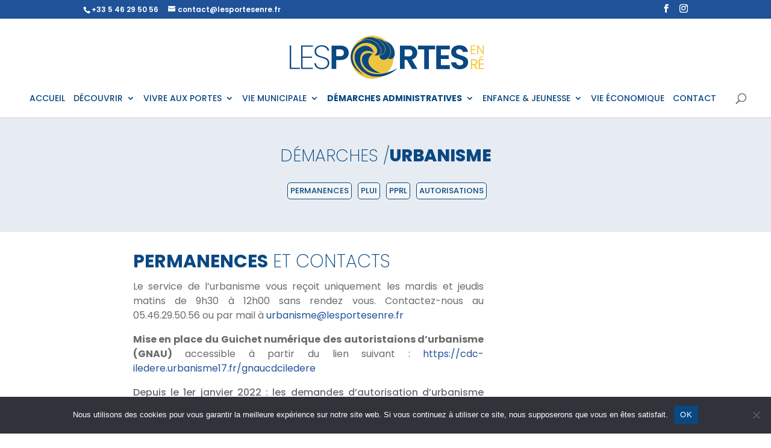

--- FILE ---
content_type: text/css
request_url: https://lesportesenre.fr/wp-content/themes/divi-child-lesportes/style.css?ver=4.27.4
body_size: 3575
content:
@charset "UTF-8";
/*
 Theme Name:     Divi Child Les Portes
 Description:    Child Theme pour Les Portes en Ré
 Author:         elegantenthusiast.com
 Template:       Divi
 (optional values you can add: Theme URI, Author URI, Version, License, License URI, Tags, Text Domain)
 */
@import url('https://fonts.googleapis.com/css2?family=Poppins:wght@100;200;300;400;500;600;700;800;900&display=swap');
@font-face {
  font-family: 'playlistscript';
  src: url('fonts/playlist_script-webfont.woff2') format('woff2'), url('fonts/playlist_script-webfont.woff') format('woff');
  font-weight: normal;
  font-style: normal;
}
.et_pb_equal_columns > .et_pb_column {
  margin-top: auto;
  margin-bottom: auto;
}
.logo_container {
  padding-top: 10px;
  padding-bottom: 10px;
}
#slider-homepage .et_pb_container {
  /*
	background-image: url(https://lesportes.niou.dev/wp-content/uploads/2021/04/motif-blanc-20.svg) !important;
	background-position: center center;
	background-repeat: no-repeat;
	background-size: cover;
*/
}
.commerces {
  list-style: none !important;
  padding: 0px !important;
  margin-bottom: 100px !important;
}
.commerces .commerce {
  margin-bottom: 30px !important;
}
.commerces h3 {
  font-family: 'Poppins', sans-serif;
  padding-bottom: 0px !important;
  font-weight: 600;
  font-size: 18px;
}
.plus-infos {
  background-color: #000 !important;
  padding: 0px 5px;
  color: #fff !important;
  border-radius: 3px !important;
  text-transform: uppercase;
}
.ancres ul {
  margin-top: 20px !important;
  display: flex;
  justify-content: center;
}
.ancres ul li {
  flex-direction: row;
  list-style: none;
  border: 1px #0a4882 solid;
  padding: 0px 4px;
  margin-right: 10px;
  text-transform: uppercase;
  background-color: rgba(255, 255, 255, 0.6);
  border-radius: 5px;
  font-size: 13px !important;
}
.ancres ul li:hover {
  background-color: #0a4882;
}
.ancres ul li:hover a {
  color: #fff;
}
.ancres ul a {
  color: #0a4882;
}
h4 {
  color: #0a4882 !important;
  letter-spacing: -1px;
}
.pdf {
  margin-top: 30px;
  display: flex;
  flex-wrap: wrap;
  padding-left: 0;
}
.pdf li {
  border: 1px #dedede solid;
  background-color: #f6f6f6;
  list-style: none;
  flex: 0 0 30%;
  margin: 1%;
  text-align: center;
  font-size: 14px !important;
  line-height: 16px !important;
  padding: 20px !important;
}
.pdf li:hover {
  background-color: #dedede;
}
.pdf a:before {
  content: "";
  display: block;
  background: url("/wp-content/uploads/2021/05/pdf.png") no-repeat;
  background-size: 32px;
  background-position: center center;
  width: 100%;
  height: 60px;
  margin: 0 6px 0 0;
}
#calendrier-annuel .element {
  background-color: #0a4882;
  padding: 5px;
  border: 1px #e1e0e0 solid;
  margin-top: 5px;
  margin-bottom: 5px;
  line-height: 15px !important;
}
#calendrier-annuel .element a {
  color: #fff;
}
#calendrier-annuel .frmcal_date {
  background-color: #f7f7f7 !important;
  text-align: center;
  padding-top: 5px;
  padding-bottom: 5px;
}
#calendrier-annuel .frmcal_day_name {
  font-size: 14px;
}
#calendrier-annuel .frmcal_num {
  font-weight: bold !important;
  font-size: 14px;
}
#calendrier-annuel .frmcal-today .frmcal_date {
  -webkit-box-shadow: 0 2px 5px #cccccc;
  box-shadow: 0 2px 5px #cccccc;
  background-color: #f6f6f6 !important;
}
#calendrier-annuel .frmcal-today .frmcal_num, #calendrier-annuel .frmcal-today .frmcal_day_name {
  font-weight: bold !important;
  font-size: 14px;
  color: #fff !important;
}
#calendrier-annuel tr {
  border-top: 2px #999 solid !important;
}
#calendrier-annuel h2 {
  font-size: 14px !important;
  font-weight: 600 !important;
  clear: both;
  padding-bottom: 0px !important;
}
#calendrier-annuel .heure {
  clear: both;
  font-size: 12px;
  font-weight: bold;
  line-height: 17px;
}
#calendrier-annuel .frmcal-header {
  background-color: #ededed;
  padding: 20px;
}
#calendrier-annuel .frmcal-title {
  font-size: 30px;
  font-weight: bold;
  text-align: right;
  color: #0a4882;
}
#calendrier-annuel .frmcal-content {
  padding: 5px !important;
  min-height: 100px !important;
}
#calendrier-annuel .frmcal-content h3 {
  clear: both;
  color: #000 !important;
  font-size: 15px !important;
}
#calendrier-annuel .frmcal-next, #calendrier-annuel .frmcal-prev {
  display: none;
}
#calendrier-annuel .type {
  font-size: 9px !important;
  font-weight: bold !important;
  border-radius: 3px;
  padding: 0px 4px !important;
  color: #fff;
  text-transform: uppercase;
  float: left !important;
  line-height: 16px;
}
.actualites {
  margin-top: 30px;
  display: flex;
  flex-wrap: wrap;
  justify-content: center;
}
.actualites .actualite {
  border: 1px #dedede solid;
  background-color: #f6f6f6;
  list-style: none;
  width: 400px;
  height: 300px;
  margin: 20px;
  background-size: cover;
}
.actualites .actualite .titre {
  font-family: 'Poppins', sans-serif;
  font-weight: 600;
  position: absolute;
  background-color: #0a4882;
  color: #fff;
  text-transform: uppercase;
  font-size: 18px;
  padding: 4px 8px;
}
.actualites .actualite .date {
  font-size: 12px !important;
  position: absolute;
  background-color: #eec53f;
  color: #fff;
  padding: 4px 8px;
  margin-top: 30px;
}
.actualites actualite:hover {
  background-color: #dedede;
  cursor: pointer;
}
#en-un-clic ul, .liens ul {
  display: flex;
  flex-wrap: wrap;
  padding-left: 15px;
}
#en-un-clic ul li, .liens ul li {
  margin: 10px;
  flex: 0 0 42%;
  text-align: center;
  list-style: none;
  border: 1px #0a4882 solid;
  text-transform: uppercase;
  background-color: rgba(255, 255, 255, 0.6);
  font-size: 14px !important;
  line-height: 16px !important;
  padding: 8px;
}
#en-un-clic ul li:hover, .liens ul li:hover {
  background-color: #0a4882;
  cursor: pointer;
}
#en-un-clic ul li:hover a, .liens ul li:hover a {
  color: #fff;
}
#en-un-clic ul a, .liens ul a {
  color: #0a4882;
}
#equipe-municipale .et_pb_team_member_description {
  display: block !important;
}
#equipe-municipale .et_pb_team_member_image {
  text-align: center;
}
#equipe-municipale h4 {
  font-size: 16px !important;
  text-align: center;
}
.service-public h2 {
  color: #0a4882;
  text-transform: uppercase;
}
.service-public h5 {
  margin-bottom: 30px;
}
.service-public hr {
  margin-top: 50px;
  margin-bottom: 50px;
}
.service-public #co-bar, .service-public .co-breadcrumb, .service-public .news-cat {
  display: none;
}
.service-public #co-page h1 {
  display: none;
}
.service-public h2 {
  font-size: 18px !important;
  color: #0a4882 !important;
}
.service-public h3 {
  color: #0a4882 !important;
}
.fond-jaune-20 {
  background-color: rgba(240, 203, 67, 0.2);
}
.fond-bleu-10 {
  background-color: rgba(31, 82, 153, 0.1);
}
body {
  font-family: 'Poppins', sans-serif;
}
h1 {
  font-family: 'Poppins', sans-serif;
  font-size: 48px;
  font-weight: 700;
}
h1 em {
  font-style: normal;
  font-weight: 200;
}
h2 {
  font-family: 'Poppins', sans-serif;
  font-weight: 700;
}
h2 em {
  font-style: normal;
  font-weight: 200;
}
#main-content #slider-homepage h1 {
  text-transform: uppercase;
}
#main-content #slider-homepage .et_pb_section {
  padding: 0px !important;
}
#main-footer {
  background-color: #0a4882;
  background-image: url(https://lesportes.niou.dev/wp-content/uploads/2021/04/motif-blanc-5.svg);
  background-position: center center;
  background-repeat: no-repeat;
  color: #fff;
}
#main-footer a {
  color: #fff !important;
}
#main-footer .et_pb_menu_0.et_pb_menu {
  background-color: transparent !important;
}
#main-footer .et_pb_button {
  font-size: 12px !important;
  line-height: 14px !important;
}
#h1-decroche .et_pb_row, #h1-decroche .et_pb_column {
  height: 300px !important;
}
#h1-decroche .et_pb_text_inner {
  /*
		border-right:12px transparent solid;
		border-top:12px transparent solid;
*/
  position: absolute;
  bottom: -30px;
  left: 0px;
  padding: 20px;
  background-color: #e7bf2d;
  max-width: 280px;
  text-align: left !important;
}
#h1-decroche .et_pb_text_inner h1 {
  font-size: 18px !important;
  color: #fff !important;
}
#h1-decroche .fond-bleu .et_pb_text_inner {
  background-color: #0a4882 !important;
}
.logo_container {
  margin-top: 10px;
}
#top-menu li.mega-menu > ul > li {
  width: 25%;
  margin: 0;
  padding: 0;
}
.et_menu_container {
  padding: 0px !important;
}
#top-menu-nav {
  font-family: 'Poppins', sans-serif;
  font-weight: 500;
}
#top-menu-nav ul#top-menu.nav li.current-menu-ancestor > a, #top-menu-nav ul#top-menu.nav li.current-menu-item > a {
  color: #0a4882 !important;
  font-weight: 700 !important;
}
#top-menu-nav ul#top-menu.nav li.mega-menu > a {
  color: #0a4882 !important;
}
#top-menu-nav ul#top-menu.nav li.mega-menu {
  padding: 5px !important;
}
#top-menu-nav ul#top-menu.nav li.mega-menu ul.sub-menu {
  background-color: #F3F3F3;
  float: left;
}
#top-menu-nav ul#top-menu.nav li.mega-menu ul.sub-menu li.menu-item {
  text-align: center !important;
}
#top-menu-nav ul#top-menu.nav li.mega-menu ul.sub-menu li.menu-item li.current-menu-ancestor > a, #top-menu-nav ul#top-menu.nav li.mega-menu ul.sub-menu li.menu-item li.current-menu-item > a {
  font-weight: 700 !important;
}
#top-menu-nav ul#top-menu.nav li.mega-menu ul.sub-menu li.menu-item ul {
  width: 100% !important;
}
#top-menu-nav ul#top-menu.nav li.mega-menu ul.sub-menu li.menu-item ul li.current-menu-ancestor > a, #top-menu-nav ul#top-menu.nav li.mega-menu ul.sub-menu li.menu-item ul li.current-menu-item > a {
  font-weight: 400 !important;
}
#top-menu-nav ul#top-menu.nav li.mega-menu ul.sub-menu li.menu-item-has-children > a {
  padding-right: 0px !important;
}
#top-menu-nav ul#top-menu.nav li.mega-menu:hover {
  background-color: #F3F3F3;
}
#agenda-homepage, #detail-evenement {
  float: left;
  padding: 10px;
  width: 100% !important;
}
#agenda-homepage .evenement, #detail-evenement .evenement {
  margin-top: 30px;
}
#agenda-homepage .evenement .vignette, #detail-evenement .evenement .vignette {
  margin-bottom: 50px;
}
#agenda-homepage .evenement .legende, #detail-evenement .evenement .legende {
  font-size: 14px !important;
  font-style: italic;
}
#agenda-homepage .evenement .titre h1, #detail-evenement .evenement .titre h1 {
  text-transform: uppercase;
  font-size: 32px !important;
  color: #0a4882;
}
#agenda-homepage .evenement .accroche h2, #detail-evenement .evenement .accroche h2 {
  font-size: 18px !important;
  font-weight: 400 !important;
  color: #0a4882;
}
#agenda-homepage .evenement .publication, #detail-evenement .evenement .publication {
  font-size: 12px;
  font-style: italic;
  margin-bottom: 15px;
  color: #999999;
}
#agenda-homepage .evenements .evenement, #detail-evenement .evenements .evenement {
  margin-top: 0px !important;
  margin-bottom: 15px;
  float: left;
}
#agenda-homepage .evenements .evenement:hover, #detail-evenement .evenements .evenement:hover {
  cursor: pointer;
  background-color: #f1f1f1 !important;
}
#agenda-homepage .info, #detail-evenement .info {
  float: left;
  clear: both;
  padding-bottom: 8px;
  width: 100% !important;
}
#agenda-homepage .info .date, #detail-evenement .info .date {
  width: 75px;
  float: left;
  background-color: #fff;
  border: 1px #dedede solid;
  margin-right: 10px;
  margin-bottom: 5px;
}
#agenda-homepage .info .date .jour, #agenda-homepage .info .date .jour-texte, #agenda-homepage .info .date .mois, #agenda-homepage .info .date .annee, #detail-evenement .info .date .jour, #detail-evenement .info .date .jour-texte, #detail-evenement .info .date .mois, #detail-evenement .info .date .annee {
  padding: 2px 4px;
  clear: both;
  width: 100%;
  text-align: center;
  font-weight: bold;
}
#agenda-homepage .info .date .jour-texte, #detail-evenement .info .date .jour-texte {
  font-size: 11px;
  line-height: 12px;
  background-color: #0a4882;
  color: #fff;
  text-transform: uppercase;
}
#agenda-homepage .info .date .jour, #detail-evenement .info .date .jour {
  font-size: 28px;
  padding-top: 5px !important;
}
#agenda-homepage .info .date .mois, #detail-evenement .info .date .mois {
  font-size: 14px;
  text-transform: uppercase;
  margin-top: -5px !important;
}
#agenda-homepage .info .date .annee, #detail-evenement .info .date .annee {
  font-size: 11px;
  line-height: 12px;
  background-color: #0a4882;
  color: #fff;
}
#agenda-homepage .info .texte, #detail-evenement .info .texte {
  width: 100% !important;
  padding-left: 90px;
  position: relative;
}
#agenda-homepage .info .texte .titre, #detail-evenement .info .texte .titre {
  text-transform: uppercase;
  width: 100%;
}
#agenda-homepage .info .texte .description p, #detail-evenement .info .texte .description p {
  color: #666 !important;
  font-weight: 400 !important;
  font-size: 14px;
  line-height: 17px;
}
#agenda-homepage .info .texte.sans-date, #detail-evenement .info .texte.sans-date {
  padding-left: 0px !important;
}
#top-menu .menu-item .menu-item {
  text-transform: uppercase;
  font-weight: 200;
  margin: 12px;
  width: 23%;
  padding: 10px !important;
  text-align: center;
}
#top-menu .menu-item .menu-item a {
  color: #0a4882;
}
#top-menu .menu-item .menu-item .menu-item {
  list-style: none !important;
  padding: 0px !important;
  margin: 0px !important;
  width: 100%;
  font-weight: 400;
  background-color: transparent;
  text-align: center;
}
#top-menu .menu-item .menu-item .menu-item a {
  padding: 0px !important;
}
.nav li ul {
  border-top: 3px #F6F6F6 solid !important;
}
.nav li li ul {
  border-top: none !important;
}
#top-menu ul ul {
  padding: 10px 20px;
}
#top-menu li li a {
  line-height: 20px;
}
#top-menu li.mega-menu > ul {
  padding: 0px;
  list-style: none !important;
}
.et_fullwidth_nav #top-menu li.mega-menu > ul {
  left: 0px !important;
  right: 0px !important;
  background-color: white;
  padding: 20px;
}
#top-menu li.mega-menu > ul > li > a {
  width: 100%;
  padding: 0 0px 0px;
}
li.intro {
  width: 100% !important;
}
li.intro a {
  max-width: 1000px;
  font-size: 16px !important;
  text-align: left !important;
  text-transform: none !important;
  width: 100% !important;
  font-weight: 400 !important;
  font-style: italic;
  padding-left: 50px !important;
  padding-right: 50px !important;
}
@media (max-width: 1198px) {
  .et_header_style_centered #main-header .logo_container {
    height: 110px !important;
  }
}
/*** Responsive Styles Large Desktop And Above ***/
/*** Responsive Styles Standard Desktop Only ***/
/*** Responsive Styles Tablet And Below ***/
/*** Responsive Styles Tablet Only ***/
@media (min-width: 768px) and (max-width: 980px) {
  .pdf li {
    flex: 0 0 100% !important;
  }
}
/*** Responsive Styles Smartphone Only ***/
@media (max-width: 767px) {
  .pdf li {
    flex: 0 0 100% !important;
  }
  h1 {
    font-size: 36px !important;
  }
}
/*** Responsive Styles Smartphone Portrait ***/
@media (max-width: 479px) {
  .pdf li {
    flex: 0 0 100% !important;
  }
  h1 {
    font-size: 36px !important;
  }
}
/* ADMIN */
.admin-zone h2 {
  float: left;
  display: inline-block;
  font-size: 28px !important;
  font-family: 'Poppins', sans-serif;
  text-transform: uppercase;
  font-weight: 900;
}
.admin-zone h3 {
  font-size: 16px !important;
  text-transform: uppercase;
}
.admin-zone .btn-ajouter {
  float: right;
  font-size: 12px;
  border-radius: 5px !important;
  padding: 3px 5px !important;
  background-color: #f6f6f6 !important;
  color: #000 !important;
  text-transform: uppercase;
  font-weight: bold;
  margin-bottom: 20px !important;
  margin-left: 10px !important;
}
.admin-zone .btn-ajouter:hover {
  background-color: #000000 !important;
  color: #eec53f !important;
}
.admin-zone .frm_section_heading {
  background-color: #ebebeb !important;
  border: 1px #e1e1e1 solid;
  padding: 10px 20px;
  margin-top: 10px;
  margin-bottom: 50px !important;
}
.admin-zone .frm_section_heading hr {
  display: none;
}
.admin-zone .frm_section_heading h3 {
  padding: 0px !important;
}
.admin-zone .frm_section_heading .frm_description {
  line-height: 12px;
}
.admin-zone .frm_section_heading .dz-preview {
  background-color: #f6f6f6 !important;
}
.admin-zone .frm_repeat_sec {
  border: 1px #e1e1e1 solid;
  padding: 20px;
  background-color: #fff;
}
.admin-zone .liste-admin {
  margin-top: 15px !important;
  background-color: #f1f1f1 !important;
  padding: 20px;
  border: 1px #dedede solid;
  border-radius: 10px;
}
.admin-zone .liste-admin .element {
  padding-left: 3px;
  padding-top: 4px;
  padding-bottom: 4px;
  border-top: 1px #d0cccc solid;
  font-size: 14px !important;
  line-height: 15px !important;
  color: #000;
  font-weight: 600 !important;
}
.admin-zone .liste-admin .element:hover {
  background-color: #e4e4e4 !important;
  cursor: pointer;
}
.admin-zone .liste-admin a {
  color: #000 !important;
}
.admin-zone .liste-admin .off {
  background-color: rgba(228, 20, 23, 0.2);
}
.admin-zone .liste-admin .off a {
  color: #999999 !important;
}
.admin-zone .liste-admin .titre {
  clear: both;
}
.admin-zone .liste-admin .badge {
  clear: both;
  border-radius: 2px !important;
  background-color: #dedede !important;
  color: #000;
  font-weight: 400 !important;
  margin-right: 2px !important;
  margin-top: 3px;
  margin-bottom: 3px;
  border: 1px #888 solid;
  font-size: 11px;
  padding: 2px 2px !important;
  float: left;
}
.admin-zone .liste-admin .annule {
  border-radius: 2px !important;
  background-color: #ff0000 !important;
  color: #fff;
  font-weight: 600 !important;
  margin-right: 2px !important;
  margin-top: 3px;
  margin-bottom: 3px;
  font-size: 11px;
  padding: 2px 2px !important;
  float: left;
}
.admin-zone .liste-admin .dashicons-hidden {
  color: red;
}
.admin-zone .liste-admin .dashicons-visibility {
  color: green;
}
.annule {
  background-color: #ff0000 !important;
  color: #fff;
  font-weight: 600 !important;
  margin-right: 2px !important;
  margin-top: 3px;
  margin-bottom: 3px;
  font-size: 11px;
  padding: 2px 2px !important;
  float: left;
}
/**************************************************************

	ADMIN 
	
*/
#wp-admin-bar-portes a {
  background-color: #eec53f !important;
  color: #000 !important;
  padding-left: 5px;
  padding-right: 5px;
}
.parent-pageid-29197 #main-header, .parent-pageid-29197 #top-header, .parent-pageid-29197 #main-footer {
  display: none;
}
.parent-pageid-29197 #page-container {
  padding-top: 0px !important;
}
.parent-pageid-29197 #menu-admin {
  font-family: 'Poppins', sans-serif;
  text-align: center;
  background-color: #eec53f !important;
}
.parent-pageid-29197 #menu-admin ul {
  list-style: none;
  display: flex;
  padding: 0px !important;
}
.parent-pageid-29197 #menu-admin ul li {
  padding: 5px 10px !important;
  display: inline-flex;
  text-transform: uppercase;
  font-size: 16px;
  font-weight: 300;
  margin-right: 10px;
}
.parent-pageid-29197 #menu-admin ul li a {
  color: #000 !important;
}
.parent-pageid-29197 #menu-admin ul li:hover {
  background-color: #fff;
}
.parent-pageid-29197 #menu-admin ul li:hover a {
  color: #000 !important;
}
.parent-pageid-29197 #content-admin {
  margin-top: 0px !important;
  padding: 20px;
  border: 1px #dedede solid;
  border-radius: 10px;
  margin-bottom: 25px !important;
}


--- FILE ---
content_type: image/svg+xml
request_url: https://lesportesenre.fr/wp-content/uploads/2021/05/logo-blanc.svg
body_size: 7901
content:
<?xml version="1.0" encoding="UTF-8"?>
<svg xmlns="http://www.w3.org/2000/svg" xmlns:xlink="http://www.w3.org/1999/xlink" width="595.5pt" height="181.5pt" viewBox="0 0 595.5 181.5" version="1.2">
<defs>
<filter id="alpha" filterUnits="objectBoundingBox" x="0%" y="0%" width="100%" height="100%">
  <feColorMatrix type="matrix" in="SourceGraphic" values="0 0 0 0 1 0 0 0 0 1 0 0 0 0 1 0 0 0 1 0"/>
</filter>
<mask id="mask0">
  <g filter="url(#alpha)">
<rect x="0" y="0" width="595.5" height="181.5" style="fill:rgb(0%,0%,0%);fill-opacity:0.298;stroke:none;"/>
  </g>
</mask>
<clipPath id="clip2">
  <path d="M 0.503906 0.046875 L 118.738281 0.046875 L 118.738281 118.28125 L 0.503906 118.28125 Z M 0.503906 0.046875 "/>
</clipPath>
<clipPath id="clip1">
  <rect x="0" y="0" width="119" height="119"/>
</clipPath>
<g id="surface5" clip-path="url(#clip1)">
<g clip-path="url(#clip2)" clip-rule="nonzero">
<path style=" stroke:none;fill-rule:nonzero;fill:rgb(100%,100%,100%);fill-opacity:1;" d="M 59.554688 0.117188 C 57.621094 0.117188 55.695312 0.210938 53.773438 0.402344 C 51.851562 0.589844 49.941406 0.875 48.046875 1.25 C 46.152344 1.628906 44.28125 2.097656 42.433594 2.65625 C 40.582031 3.21875 38.765625 3.867188 36.980469 4.609375 C 35.199219 5.347656 33.453125 6.171875 31.75 7.082031 C 30.046875 7.992188 28.390625 8.984375 26.785156 10.058594 C 25.179688 11.132812 23.628906 12.28125 22.136719 13.507812 C 20.644531 14.730469 19.214844 16.027344 17.847656 17.394531 C 16.480469 18.757812 15.183594 20.1875 13.960938 21.683594 C 12.734375 23.175781 11.585938 24.726562 10.511719 26.332031 C 9.4375 27.9375 8.445312 29.59375 7.535156 31.296875 C 6.625 33 5.800781 34.742188 5.0625 36.527344 C 4.320312 38.3125 3.671875 40.128906 3.109375 41.976562 C 2.550781 43.828125 2.082031 45.699219 1.703125 47.59375 C 1.328125 49.488281 1.042969 51.394531 0.855469 53.320312 C 0.667969 55.242188 0.570312 57.167969 0.570312 59.101562 C 0.570312 61.03125 0.667969 62.960938 0.855469 64.882812 C 1.042969 66.804688 1.328125 68.710938 1.703125 70.605469 C 2.082031 72.5 2.550781 74.375 3.109375 76.222656 C 3.671875 78.070312 4.320312 79.886719 5.0625 81.671875 C 5.800781 83.457031 6.625 85.199219 7.535156 86.902344 C 8.445312 88.609375 9.4375 90.261719 10.511719 91.867188 C 11.585938 93.476562 12.734375 95.023438 13.960938 96.519531 C 15.183594 98.011719 16.480469 99.441406 17.847656 100.808594 C 19.214844 102.171875 20.644531 103.46875 22.136719 104.695312 C 23.628906 105.917969 25.179688 107.070312 26.785156 108.140625 C 28.390625 109.214844 30.046875 110.207031 31.75 111.117188 C 33.453125 112.027344 35.199219 112.851562 36.980469 113.59375 C 38.765625 114.332031 40.582031 114.980469 42.433594 115.542969 C 44.28125 116.105469 46.152344 116.574219 48.046875 116.949219 C 49.941406 117.324219 51.851562 117.609375 53.773438 117.796875 C 55.695312 117.988281 57.621094 118.082031 59.554688 118.082031 C 61.484375 118.082031 63.414062 117.988281 65.335938 117.796875 C 67.257812 117.609375 69.167969 117.324219 71.0625 116.949219 C 72.957031 116.574219 74.828125 116.105469 76.675781 115.542969 C 78.523438 114.980469 80.339844 114.332031 82.125 113.59375 C 83.910156 112.851562 85.652344 112.027344 87.359375 111.117188 C 89.0625 110.207031 90.714844 109.214844 92.324219 108.140625 C 93.929688 107.070312 95.480469 105.917969 96.972656 104.695312 C 98.464844 103.46875 99.894531 102.171875 101.261719 100.808594 C 102.625 99.441406 103.921875 98.011719 105.148438 96.519531 C 106.375 95.023438 107.523438 93.476562 108.597656 91.867188 C 109.667969 90.261719 110.660156 88.609375 111.570312 86.902344 C 112.480469 85.199219 113.308594 83.457031 114.046875 81.671875 C 114.785156 79.886719 115.4375 78.070312 115.996094 76.222656 C 116.558594 74.375 117.027344 72.5 117.402344 70.605469 C 117.78125 68.710938 118.0625 66.804688 118.253906 64.882812 C 118.441406 62.960938 118.535156 61.03125 118.535156 59.101562 C 118.535156 57.167969 118.441406 55.242188 118.253906 53.320312 C 118.0625 51.394531 117.78125 49.488281 117.402344 47.59375 C 117.027344 45.699219 116.558594 43.828125 115.996094 41.976562 C 115.4375 40.128906 114.785156 38.3125 114.046875 36.527344 C 113.308594 34.742188 112.480469 33 111.570312 31.296875 C 110.660156 29.59375 109.667969 27.9375 108.597656 26.332031 C 107.523438 24.726562 106.375 23.175781 105.148438 21.683594 C 103.921875 20.1875 102.625 18.757812 101.261719 17.394531 C 99.894531 16.027344 98.464844 14.730469 96.972656 13.507812 C 95.480469 12.28125 93.929688 11.132812 92.324219 10.058594 C 90.714844 8.984375 89.0625 7.992188 87.359375 7.082031 C 85.652344 6.171875 83.910156 5.347656 82.125 4.609375 C 80.339844 3.867188 78.523438 3.21875 76.675781 2.65625 C 74.828125 2.097656 72.957031 1.628906 71.0625 1.25 C 69.167969 0.875 67.257812 0.589844 65.335938 0.402344 C 63.414062 0.210938 61.484375 0.117188 59.554688 0.117188 Z M 59.554688 0.117188 "/>
</g>
</g>
<clipPath id="clip3">
  <path d="M 209 54 L 327.234375 54 L 327.234375 139.832031 L 209 139.832031 Z M 209 54 "/>
</clipPath>
<clipPath id="clip4">
  <path d="M 198.660156 38 L 283 38 L 283 135 L 198.660156 135 Z M 198.660156 38 "/>
</clipPath>
<clipPath id="clip5">
  <path d="M 228 31.289062 L 294 31.289062 L 294 81 L 228 81 Z M 228 31.289062 "/>
</clipPath>
<clipPath id="clip6">
  <path d="M 474 53.222656 L 521.757812 53.222656 L 521.757812 119.097656 L 474 119.097656 Z M 474 53.222656 "/>
</clipPath>
<clipPath id="clip7">
  <path d="M 31 53.222656 L 60 53.222656 L 60 119 L 31 119 Z M 31 53.222656 "/>
</clipPath>
<clipPath id="clip8">
  <path d="M 62 53.222656 L 96 53.222656 L 96 119 L 62 119 Z M 62 53.222656 "/>
</clipPath>
<clipPath id="clip9">
  <path d="M 98 53.222656 L 141 53.222656 L 141 119.097656 L 98 119.097656 Z M 98 53.222656 "/>
</clipPath>
<clipPath id="clip10">
  <path d="M 528.085938 53.222656 L 542 53.222656 L 542 78 L 528.085938 78 Z M 528.085938 53.222656 "/>
</clipPath>
<clipPath id="clip11">
  <path d="M 545 53.222656 L 564.765625 53.222656 L 564.765625 78 L 545 78 Z M 545 53.222656 "/>
</clipPath>
<clipPath id="clip12">
  <path d="M 528.085938 91 L 548 91 L 548 119.097656 L 528.085938 119.097656 Z M 528.085938 91 "/>
</clipPath>
<clipPath id="clip13">
  <path d="M 549 82 L 564.765625 82 L 564.765625 119.097656 L 549 119.097656 Z M 549 82 "/>
</clipPath>
</defs>
<g id="surface1">
<use xlink:href="#surface5" transform="matrix(1,0,0,1,198,27)" mask="url(#mask0)"/>
<g clip-path="url(#clip3)" clip-rule="nonzero">
<path style=" stroke:none;fill-rule:nonzero;fill:rgb(100%,100%,100%);fill-opacity:1;" d="M 327.234375 116.558594 C 325.8125 117.78125 324.417969 119.027344 322.957031 120.214844 C 314.941406 126.769531 306.125 131.972656 296.3125 135.472656 C 290.84375 137.4375 285.222656 138.746094 279.449219 139.390625 C 275.597656 139.835938 271.738281 139.941406 267.871094 139.707031 C 262.167969 139.367188 256.617188 138.269531 251.214844 136.410156 C 245.8125 134.550781 240.757812 132 236.046875 128.757812 C 227.996094 123.273438 221.214844 116.5625 216.148438 108.257812 C 213.085938 103.234375 210.84375 97.878906 209.839844 92.078125 C 208.476562 84.238281 209.328125 76.738281 213.609375 69.820312 C 216.839844 64.601562 221.425781 60.839844 226.839844 57.992188 C 230.644531 55.984375 234.699219 54.804688 239.007812 54.84375 C 248.230469 54.929688 255.015625 59.09375 259.503906 66.976562 C 260.609375 68.953125 261.457031 71.035156 262.050781 73.222656 C 262.074219 73.3125 262.09375 73.410156 262.140625 73.625 C 261.773438 73.449219 261.5 73.320312 261.234375 73.183594 C 257.527344 71.304688 253.675781 69.816406 249.550781 69.085938 C 244.597656 68.207031 239.769531 68.441406 235.265625 70.90625 C 230.910156 73.292969 228.132812 77.011719 226.441406 81.558594 C 225.09375 85.246094 224.542969 89.050781 224.789062 92.96875 C 225.265625 102.226562 228.660156 110.332031 234.78125 117.320312 C 240.109375 123.414062 246.820312 127.503906 254.558594 129.953125 C 258.65625 131.21875 262.839844 132.003906 267.113281 132.316406 C 270.9375 132.613281 274.757812 132.59375 278.578125 132.261719 C 284.835938 131.703125 290.984375 130.546875 297.023438 128.789062 C 307.316406 125.855469 317.074219 121.648438 326.535156 116.742188 L 327.132812 116.433594 C 327.167969 116.476562 327.203125 116.519531 327.238281 116.5625 "/>
</g>
<g clip-path="url(#clip4)" clip-rule="nonzero">
<path style=" stroke:none;fill-rule:nonzero;fill:rgb(100%,100%,100%);fill-opacity:1;" d="M 233.96875 134.199219 C 230.09375 132.214844 226.398438 129.9375 222.886719 127.363281 C 216.40625 122.625 210.695312 117.148438 206.277344 110.445312 C 202.664062 104.953125 200.191406 99.007812 199.1875 92.515625 C 198.511719 88.265625 198.472656 84.011719 199.066406 79.75 C 199.65625 75.488281 200.855469 71.40625 202.664062 67.503906 C 207.875 56.0625 216.199219 47.53125 227.707031 42.105469 C 231.855469 40.132812 236.210938 38.921875 240.773438 38.46875 C 250.414062 37.523438 259.140625 39.960938 266.949219 45.570312 C 273.035156 49.941406 277.765625 55.425781 280.664062 62.335938 C 281.75 64.925781 282.40625 67.617188 282.375 70.449219 C 282.3125 75.464844 279.554688 79.113281 274.6875 80.5625 C 272.226562 81.261719 269.722656 81.527344 267.171875 81.355469 C 266.261719 81.308594 265.351562 81.246094 264.269531 81.179688 C 264.566406 80.921875 264.78125 80.753906 264.945312 80.574219 C 266.125 79.363281 267.417969 78.242188 268.453125 76.921875 C 272.550781 71.695312 272.765625 65.816406 269.152344 60.238281 C 266.886719 56.742188 263.769531 54.136719 260.203125 52.007812 C 255.648438 49.28125 250.726562 47.542969 245.417969 47.03125 C 235.652344 46.082031 226.890625 48.734375 219.199219 54.65625 C 211.257812 60.769531 206.421875 68.828125 204.660156 78.601562 C 203.199219 86.714844 204.359375 94.578125 207.414062 102.199219 C 210.058594 108.78125 213.933594 114.621094 218.578125 119.988281 C 223.089844 125.203125 228.203125 129.789062 233.691406 133.976562 L 233.980469 134.203125 "/>
</g>
<path style=" stroke:none;fill-rule:nonzero;fill:rgb(100%,100%,100%);fill-opacity:1;" d="M 258.839844 76.675781 C 258.179688 77.257812 257.617188 77.738281 257.070312 78.234375 C 253.605469 81.371094 250.628906 84.871094 248.828125 89.210938 C 246.316406 95.261719 246.933594 101.140625 249.988281 106.84375 C 252.175781 110.925781 255.261719 114.300781 258.796875 117.261719 C 265.039062 122.503906 272.152344 126.261719 279.804688 129.089844 C 280.011719 129.164062 280.214844 129.246094 280.574219 129.382812 C 279.085938 129.382812 277.757812 129.433594 276.445312 129.382812 C 272.914062 129.242188 269.414062 128.84375 265.941406 128.1875 C 256.679688 126.386719 248.261719 122.8125 241.207031 116.492188 C 235.792969 111.640625 231.933594 105.808594 230.222656 98.722656 C 229.253906 94.695312 229.136719 90.648438 230.386719 86.652344 C 232.402344 80.222656 236.910156 76.507812 243.535156 75.246094 C 248.425781 74.316406 253.207031 75.082031 257.921875 76.410156 C 258.195312 76.488281 258.46875 76.570312 258.863281 76.691406 "/>
<path style=" stroke:none;fill-rule:nonzero;fill:rgb(100%,100%,100%);fill-opacity:1;" d="M 269.789062 34.113281 C 271.929688 34.589844 274.09375 34.96875 276.195312 35.566406 C 284.75 38 292.117188 42.390625 298.195312 48.820312 C 302.667969 53.550781 305.9375 58.964844 307.21875 65.375 C 308.515625 71.859375 307.972656 78.160156 304.535156 83.96875 C 301.695312 88.78125 297.441406 91.820312 291.820312 92.808594 C 288.433594 93.394531 285.136719 93.015625 282.214844 91.023438 C 279.796875 89.375 278.601562 86.96875 278.171875 84.164062 C 278.054688 83.394531 278.085938 82.621094 277.988281 81.851562 C 277.917969 81.253906 278.203125 81.09375 278.734375 81.003906 C 281.097656 80.625 283.367188 79.917969 285.53125 78.886719 C 289.554688 76.953125 292.546875 74.097656 293.773438 69.71875 C 294.761719 66.1875 294.378906 62.703125 293.300781 59.265625 C 291.738281 54.285156 288.960938 49.996094 285.503906 46.105469 C 281.113281 41.167969 275.9375 37.292969 269.96875 34.480469 C 269.882812 34.441406 269.800781 34.390625 269.714844 34.34375 C 269.738281 34.269531 269.765625 34.195312 269.792969 34.121094 "/>
<g clip-path="url(#clip5)" clip-rule="nonzero">
<path style=" stroke:none;fill-rule:nonzero;fill:rgb(100%,100%,100%);fill-opacity:1;" d="M 228.027344 40.871094 C 228.910156 40.175781 229.742188 39.484375 230.609375 38.839844 C 235.167969 35.453125 240.191406 33.035156 245.8125 31.949219 C 252.304688 30.699219 258.683594 31.246094 264.898438 33.398438 C 275.816406 37.179688 284.222656 44.011719 290.003906 53.902344 C 291.707031 56.773438 292.808594 59.859375 293.308594 63.160156 C 294.335938 69.925781 291.144531 75.585938 284.761719 78.355469 C 282.574219 79.277344 280.308594 79.925781 277.964844 80.304688 C 277.8125 80.3125 277.65625 80.3125 277.503906 80.304688 C 277.933594 80.023438 278.296875 79.804688 278.648438 79.5625 C 281.378906 77.683594 282.792969 75.046875 283.160156 71.832031 C 283.671875 67.433594 282.457031 63.347656 280.378906 59.558594 C 274.488281 48.808594 265.65625 41.5625 253.585938 38.476562 C 245.148438 36.3125 236.910156 37.382812 228.910156 40.636719 L 228.160156 40.9375 C 228.148438 40.9375 228.128906 40.921875 228.019531 40.863281 "/>
</g>
<path style=" stroke:none;fill-rule:nonzero;fill:rgb(100%,100%,100%);fill-opacity:1;" d="M 301.210938 89.371094 C 301.980469 88.578125 302.699219 87.878906 303.351562 87.121094 C 306.027344 84.007812 307.542969 80.371094 308.234375 76.386719 C 309.890625 66.902344 307.109375 58.589844 301.300781 51.097656 C 298.734375 47.828125 295.769531 44.976562 292.40625 42.546875 C 292.210938 42.402344 292.027344 42.25 291.703125 42 C 295.746094 42.644531 299.535156 44.003906 303.066406 46.078125 C 309.925781 50.167969 314.503906 56.082031 317.300781 63.402344 C 318.910156 67.621094 319.773438 71.980469 319.648438 76.496094 C 319.558594 79.714844 318.976562 82.84375 317.375 85.707031 C 315.835938 88.457031 313.617188 90.386719 310.402344 90.980469 C 307.746094 91.46875 305.203125 90.917969 302.71875 89.992188 C 302.234375 89.8125 301.757812 89.601562 301.207031 89.371094 "/>
<path style=" stroke:none;fill-rule:nonzero;fill:rgb(100%,100%,100%);fill-opacity:1;" d="M 190.945312 83.769531 C 190.058594 85.335938 188.964844 86.742188 187.65625 87.980469 C 186.347656 89.21875 184.882812 90.238281 183.265625 91.035156 C 179.792969 92.875 175.40625 93.796875 170.097656 93.796875 L 159.375 93.796875 L 159.375 118.453125 L 146.46875 118.453125 L 146.46875 54.234375 L 170.171875 54.234375 C 175.148438 54.234375 179.390625 55.09375 182.890625 56.8125 C 184.535156 57.570312 186.03125 58.550781 187.375 59.757812 C 188.722656 60.964844 189.863281 62.34375 190.792969 63.894531 C 191.636719 65.410156 192.28125 67.007812 192.726562 68.6875 C 193.171875 70.367188 193.402344 72.074219 193.417969 73.808594 C 193.433594 75.542969 193.234375 77.253906 192.824219 78.941406 C 192.410156 80.625 191.792969 82.234375 190.976562 83.769531 Z M 177.53125 80.960938 C 179.25 79.339844 180.109375 77.054688 180.113281 74.109375 C 180.113281 67.851562 176.601562 64.722656 169.578125 64.722656 L 159.375 64.722656 L 159.375 83.398438 L 169.605469 83.398438 C 173.167969 83.398438 175.8125 82.585938 177.53125 80.960938 Z M 177.53125 80.960938 "/>
<path style=" stroke:none;fill-rule:nonzero;fill:rgb(100%,100%,100%);fill-opacity:1;" d="M 367.320312 118.453125 L 353.132812 93.429688 L 347.046875 93.429688 L 347.046875 118.453125 L 334.144531 118.453125 L 334.144531 54.234375 L 358.292969 54.234375 C 363.269531 54.234375 367.511719 55.109375 371.011719 56.863281 C 372.652344 57.628906 374.140625 58.617188 375.488281 59.824219 C 376.832031 61.03125 377.976562 62.40625 378.914062 63.949219 C 380.714844 67.03125 381.59375 70.359375 381.546875 73.929688 C 381.566406 75.988281 381.261719 77.996094 380.628906 79.953125 C 380 81.914062 379.074219 83.722656 377.859375 85.382812 C 375.402344 88.789062 371.746094 91.132812 366.890625 92.421875 L 382.285156 118.460938 Z M 347.042969 83.769531 L 357.824219 83.769531 C 361.335938 83.769531 363.949219 82.925781 365.660156 81.238281 C 367.371094 79.550781 368.242188 77.203125 368.273438 74.199219 C 368.273438 71.253906 367.414062 68.96875 365.695312 67.34375 C 363.972656 65.71875 361.359375 64.90625 357.859375 64.90625 L 347.042969 64.90625 Z M 347.042969 83.769531 "/>
<path style=" stroke:none;fill-rule:nonzero;fill:rgb(100%,100%,100%);fill-opacity:1;" d="M 430.644531 54.234375 L 430.644531 64.652344 L 413.527344 64.652344 L 413.527344 118.472656 L 400.621094 118.472656 L 400.621094 64.652344 L 383.503906 64.652344 L 383.503906 54.234375 Z M 430.644531 54.234375 "/>
<path style=" stroke:none;fill-rule:nonzero;fill:rgb(100%,100%,100%);fill-opacity:1;" d="M 446.496094 64.652344 L 446.496094 80.75 L 468.160156 80.75 L 468.160156 90.9375 L 446.496094 90.9375 L 446.496094 107.957031 L 470.925781 107.957031 L 470.925781 118.472656 L 433.59375 118.472656 L 433.59375 54.136719 L 470.925781 54.136719 L 470.925781 64.652344 Z M 446.496094 64.652344 "/>
<g clip-path="url(#clip6)" clip-rule="nonzero">
<path style=" stroke:none;fill-rule:nonzero;fill:rgb(100%,100%,100%);fill-opacity:1;" d="M 486.363281 116.796875 C 482.882812 115.394531 480.03125 113.1875 477.804688 110.171875 C 476.742188 108.683594 475.933594 107.066406 475.382812 105.320312 C 474.832031 103.574219 474.5625 101.789062 474.578125 99.960938 L 488.402344 99.960938 C 488.4375 101.148438 488.695312 102.285156 489.183594 103.371094 C 489.667969 104.453125 490.347656 105.402344 491.214844 106.214844 C 492.902344 107.753906 495.222656 108.519531 498.175781 108.515625 C 501.128906 108.511719 503.496094 107.792969 505.273438 106.355469 C 506.121094 105.664062 506.769531 104.820312 507.222656 103.824219 C 507.675781 102.832031 507.886719 101.789062 507.851562 100.695312 C 507.882812 99.828125 507.746094 98.988281 507.441406 98.175781 C 507.140625 97.363281 506.691406 96.640625 506.101562 96.003906 C 504.851562 94.722656 503.394531 93.753906 501.722656 93.105469 C 499.351562 92.199219 496.9375 91.417969 494.480469 90.761719 C 491 89.789062 487.605469 88.578125 484.296875 87.125 C 481.597656 85.875 479.355469 84.066406 477.566406 81.699219 C 475.691406 79.28125 474.753906 76.042969 474.753906 71.992188 C 474.714844 70.230469 474.9375 68.5 475.425781 66.804688 C 475.914062 65.109375 476.640625 63.527344 477.613281 62.054688 C 478.609375 60.609375 479.789062 59.335938 481.152344 58.230469 C 482.515625 57.128906 484.011719 56.242188 485.632812 55.570312 C 489.40625 53.996094 493.339844 53.242188 497.429688 53.316406 C 504.066406 53.316406 509.460938 54.925781 513.605469 58.144531 C 517.753906 61.363281 520.042969 65.859375 520.472656 71.625 L 506.320312 71.625 C 506.273438 70.550781 506.003906 69.535156 505.511719 68.578125 C 505.023438 67.625 504.351562 66.8125 503.507812 66.148438 C 501.75 64.710938 499.433594 63.992188 496.546875 63.988281 C 494.023438 63.988281 492.011719 64.632812 490.511719 65.917969 C 489.011719 67.207031 488.257812 69.078125 488.253906 71.53125 C 488.226562 72.332031 488.359375 73.109375 488.65625 73.855469 C 488.953125 74.601562 489.386719 75.257812 489.957031 75.824219 C 491.1875 77.027344 492.601562 77.945312 494.199219 78.582031 C 496.539062 79.515625 498.917969 80.328125 501.339844 81.019531 C 504.839844 82.003906 508.25 83.230469 511.574219 84.699219 C 514.296875 85.984375 516.574219 87.824219 518.394531 90.222656 C 520.296875 92.679688 521.25 95.898438 521.25 99.882812 C 521.269531 103.324219 520.378906 106.511719 518.578125 109.449219 C 517.632812 110.96875 516.496094 112.328125 515.164062 113.527344 C 513.832031 114.722656 512.359375 115.710938 510.742188 116.488281 C 506.867188 118.347656 502.78125 119.222656 498.484375 119.117188 C 494.285156 119.175781 490.242188 118.402344 486.363281 116.796875 Z M 486.363281 116.796875 "/>
</g>
<g clip-path="url(#clip7)" clip-rule="nonzero">
<path style=" stroke:none;fill-rule:nonzero;fill:rgb(100%,100%,100%);fill-opacity:1;" d="M 35.351562 114.957031 L 59.410156 114.957031 L 59.410156 118.453125 L 31.179688 118.453125 L 31.179688 53.867188 L 35.328125 53.867188 Z M 35.351562 114.957031 "/>
</g>
<g clip-path="url(#clip8)" clip-rule="nonzero">
<path style=" stroke:none;fill-rule:nonzero;fill:rgb(100%,100%,100%);fill-opacity:1;" d="M 66.59375 57.363281 L 66.59375 84.304688 L 92.410156 84.304688 L 92.410156 87.804688 L 66.59375 87.804688 L 66.59375 114.945312 L 95.175781 114.945312 L 95.175781 118.441406 L 62.453125 118.441406 L 62.453125 53.867188 L 95.175781 53.867188 L 95.175781 57.363281 Z M 66.59375 57.363281 "/>
</g>
<g clip-path="url(#clip9)" clip-rule="nonzero">
<path style=" stroke:none;fill-rule:nonzero;fill:rgb(100%,100%,100%);fill-opacity:1;" d="M 109.09375 116.890625 C 106.105469 115.558594 103.660156 113.5625 101.757812 110.910156 C 99.992188 108.390625 98.996094 105.601562 98.769531 102.535156 L 103.101562 102.535156 C 103.363281 104.261719 103.902344 105.898438 104.71875 107.441406 C 105.53125 108.988281 106.574219 110.355469 107.847656 111.550781 C 110.519531 114.179688 114.59375 115.496094 120.0625 115.496094 C 122.976562 115.566406 125.753906 114.984375 128.398438 113.746094 C 130.683594 112.675781 132.515625 111.078125 133.886719 108.964844 C 135.195312 106.914062 135.839844 104.675781 135.816406 102.246094 C 135.816406 99.117188 135.066406 96.636719 133.566406 94.796875 C 132.046875 92.933594 130.171875 91.554688 127.941406 90.65625 C 124.972656 89.5 121.945312 88.515625 118.863281 87.710938 C 115.417969 86.859375 112.054688 85.765625 108.769531 84.425781 C 106.164062 83.296875 104.011719 81.59375 102.316406 79.320312 C 100.5625 77.019531 99.683594 73.875 99.683594 69.886719 C 99.660156 66.839844 100.472656 64.035156 102.125 61.46875 C 103.875 58.800781 106.195312 56.792969 109.09375 55.449219 C 112.390625 53.902344 115.863281 53.167969 119.507812 53.242188 C 125.214844 53.242188 129.824219 54.652344 133.335938 57.476562 C 135 58.746094 136.375 60.28125 137.460938 62.078125 C 138.542969 63.875 139.257812 65.804688 139.601562 67.871094 L 135.203125 67.871094 C 134.746094 66.015625 133.933594 64.328125 132.769531 62.8125 C 131.335938 60.949219 129.550781 59.523438 127.414062 58.53125 C 124.800781 57.324219 122.054688 56.757812 119.171875 56.832031 C 114.867188 56.832031 111.242188 58.011719 108.296875 60.371094 C 107.582031 60.929688 106.941406 61.5625 106.375 62.269531 C 105.808594 62.976562 105.332031 63.738281 104.949219 64.558594 C 104.5625 65.378906 104.28125 66.230469 104.097656 67.117188 C 103.914062 68.003906 103.835938 68.898438 103.863281 69.804688 C 103.863281 72.929688 104.632812 75.429688 106.167969 77.300781 C 107.707031 79.183594 109.597656 80.597656 111.84375 81.535156 C 114.800781 82.71875 117.828125 83.683594 120.925781 84.429688 C 124.363281 85.328125 127.726562 86.449219 131.015625 87.789062 C 133.585938 88.914062 135.707031 90.597656 137.378906 92.851562 C 139.132812 95.148438 140.011719 98.261719 140.011719 102.1875 C 140.007812 105.132812 139.238281 107.863281 137.707031 110.375 C 136.03125 113.101562 133.773438 115.203125 130.929688 116.679688 C 127.945312 118.308594 124.335938 119.121094 120.101562 119.117188 C 116.261719 119.199219 112.59375 118.457031 109.09375 116.890625 Z M 109.09375 116.890625 "/>
</g>
<g clip-path="url(#clip10)" clip-rule="nonzero">
<path style=" stroke:none;fill-rule:nonzero;fill:rgb(100%,100%,100%);fill-opacity:1;" d="M 531.277344 55.914062 L 531.277344 64.007812 L 540.167969 64.007812 L 540.167969 66.613281 L 531.277344 66.613281 L 531.277344 74.976562 L 541.253906 74.976562 L 541.253906 77.582031 L 528.121094 77.582031 L 528.121094 53.304688 L 541.253906 53.304688 L 541.253906 55.914062 Z M 531.277344 55.914062 "/>
</g>
<g clip-path="url(#clip11)" clip-rule="nonzero">
<path style=" stroke:none;fill-rule:nonzero;fill:rgb(100%,100%,100%);fill-opacity:1;" d="M 564.585938 77.5625 L 561.398438 77.5625 L 548.574219 58.265625 L 548.574219 77.558594 L 545.390625 77.558594 L 545.390625 53.304688 L 548.574219 53.304688 L 561.371094 72.5625 L 561.371094 53.304688 L 564.558594 53.304688 Z M 564.585938 77.5625 "/>
</g>
<g clip-path="url(#clip12)" clip-rule="nonzero">
<path style=" stroke:none;fill-rule:nonzero;fill:rgb(100%,100%,100%);fill-opacity:1;" d="M 543.039062 119.007812 L 536.4375 107.769531 L 532.066406 107.769531 L 532.066406 119.007812 L 528.457031 119.007812 L 528.457031 91.519531 L 537.402344 91.519531 C 539.253906 91.464844 541.023438 91.820312 542.707031 92.582031 C 544.078125 93.21875 545.15625 94.179688 545.941406 95.464844 C 546.6875 96.746094 547.046875 98.128906 547.019531 99.609375 C 547.046875 101.464844 546.496094 103.132812 545.367188 104.617188 C 544.75 105.378906 544.011719 106.011719 543.160156 106.507812 C 542.308594 107.003906 541.394531 107.332031 540.417969 107.496094 L 547.375 119.007812 Z M 532.066406 104.890625 L 537.394531 104.890625 C 539.355469 104.890625 540.824219 104.414062 541.804688 103.453125 C 542.308594 102.941406 542.6875 102.351562 542.941406 101.683594 C 543.195312 101.011719 543.308594 100.324219 543.273438 99.609375 C 543.316406 98.902344 543.210938 98.21875 542.960938 97.558594 C 542.707031 96.898438 542.328125 96.320312 541.824219 95.820312 C 540.855469 94.925781 539.378906 94.480469 537.394531 94.480469 L 532.066406 94.480469 Z M 532.066406 104.890625 "/>
</g>
<g clip-path="url(#clip13)" clip-rule="nonzero">
<path style=" stroke:none;fill-rule:nonzero;fill:rgb(100%,100%,100%);fill-opacity:1;" d="M 553.484375 94.441406 L 553.484375 103.625 L 563.585938 103.625 L 563.585938 106.585938 L 553.484375 106.585938 L 553.484375 116.050781 L 564.773438 116.050781 L 564.773438 119.007812 L 549.867188 119.007812 L 549.867188 91.480469 L 564.773438 91.480469 L 564.773438 94.441406 Z M 560.785156 85.566406 L 552.320312 90.0625 L 552.320312 87.390625 L 560.785156 82.449219 Z M 560.785156 85.566406 "/>
</g>
</g>
</svg>


--- FILE ---
content_type: image/svg+xml
request_url: https://lesportesenre.fr/wp-content/uploads/2021/05/logo-couleur.svg
body_size: 7703
content:
<?xml version="1.0" encoding="UTF-8"?>
<svg xmlns="http://www.w3.org/2000/svg" xmlns:xlink="http://www.w3.org/1999/xlink" width="595.5pt" height="181.5pt" viewBox="0 0 595.5 181.5" version="1.2">
<defs>
<clipPath id="clip1">
  <path d="M 209 57 L 327.234375 57 L 327.234375 142.84375 L 209 142.84375 Z M 209 57 "/>
</clipPath>
<clipPath id="clip2">
  <path d="M 198.660156 41 L 283 41 L 283 138 L 198.660156 138 Z M 198.660156 41 "/>
</clipPath>
<clipPath id="clip3">
  <path d="M 228 34.300781 L 294 34.300781 L 294 84 L 228 84 Z M 228 34.300781 "/>
</clipPath>
<clipPath id="clip4">
  <path d="M 474 56.234375 L 521.757812 56.234375 L 521.757812 122.109375 L 474 122.109375 Z M 474 56.234375 "/>
</clipPath>
<clipPath id="clip5">
  <path d="M 31 56.234375 L 60 56.234375 L 60 122 L 31 122 Z M 31 56.234375 "/>
</clipPath>
<clipPath id="clip6">
  <path d="M 62 56.234375 L 96 56.234375 L 96 122 L 62 122 Z M 62 56.234375 "/>
</clipPath>
<clipPath id="clip7">
  <path d="M 98 56.234375 L 141 56.234375 L 141 122.109375 L 98 122.109375 Z M 98 56.234375 "/>
</clipPath>
<clipPath id="clip8">
  <path d="M 528.085938 56.234375 L 542 56.234375 L 542 81 L 528.085938 81 Z M 528.085938 56.234375 "/>
</clipPath>
<clipPath id="clip9">
  <path d="M 545 56.234375 L 564.765625 56.234375 L 564.765625 81 L 545 81 Z M 545 56.234375 "/>
</clipPath>
<clipPath id="clip10">
  <path d="M 528.085938 94 L 548 94 L 548 121.96875 L 528.085938 121.96875 Z M 528.085938 94 "/>
</clipPath>
<clipPath id="clip11">
  <path d="M 549 85 L 564.765625 85 L 564.765625 121.96875 L 549 121.96875 Z M 549 85 "/>
</clipPath>
</defs>
<g id="surface1">
<path style=" stroke:none;fill-rule:nonzero;fill:rgb(93.328857%,77.249146%,24.708557%);fill-opacity:1;" d="M 257.554688 30.128906 C 255.621094 30.128906 253.695312 30.222656 251.773438 30.414062 C 249.851562 30.601562 247.941406 30.886719 246.046875 31.261719 C 244.152344 31.640625 242.28125 32.109375 240.433594 32.667969 C 238.582031 33.230469 236.765625 33.878906 234.980469 34.617188 C 233.199219 35.359375 231.453125 36.183594 229.75 37.09375 C 228.046875 38.003906 226.390625 38.996094 224.785156 40.070312 C 223.179688 41.144531 221.628906 42.292969 220.136719 43.519531 C 218.644531 44.742188 217.214844 46.039062 215.847656 47.40625 C 214.480469 48.769531 213.183594 50.199219 211.960938 51.695312 C 210.734375 53.1875 209.585938 54.738281 208.511719 56.34375 C 207.4375 57.949219 206.445312 59.605469 205.535156 61.308594 C 204.625 63.011719 203.800781 64.753906 203.0625 66.539062 C 202.320312 68.324219 201.671875 70.140625 201.109375 71.988281 C 200.550781 73.839844 200.082031 75.710938 199.703125 77.605469 C 199.328125 79.5 199.042969 81.40625 198.855469 83.332031 C 198.667969 85.253906 198.570312 87.179688 198.570312 89.113281 C 198.570312 91.042969 198.667969 92.96875 198.855469 94.894531 C 199.042969 96.816406 199.328125 98.722656 199.703125 100.617188 C 200.082031 102.511719 200.550781 104.386719 201.109375 106.234375 C 201.671875 108.082031 202.320312 109.898438 203.0625 111.683594 C 203.800781 113.46875 204.625 115.210938 205.535156 116.914062 C 206.445312 118.621094 207.4375 120.273438 208.511719 121.878906 C 209.585938 123.488281 210.734375 125.035156 211.960938 126.53125 C 213.183594 128.023438 214.480469 129.453125 215.847656 130.820312 C 217.214844 132.183594 218.644531 133.480469 220.136719 134.707031 C 221.628906 135.929688 223.179688 137.082031 224.785156 138.152344 C 226.390625 139.226562 228.046875 140.21875 229.75 141.128906 C 231.453125 142.039062 233.199219 142.863281 234.980469 143.605469 C 236.765625 144.34375 238.582031 144.992188 240.433594 145.554688 C 242.28125 146.113281 244.152344 146.582031 246.046875 146.960938 C 247.941406 147.335938 249.851562 147.621094 251.773438 147.808594 C 253.695312 148 255.621094 148.09375 257.554688 148.09375 C 259.484375 148.09375 261.414062 148 263.335938 147.808594 C 265.257812 147.621094 267.167969 147.335938 269.0625 146.960938 C 270.957031 146.582031 272.828125 146.113281 274.675781 145.554688 C 276.523438 144.992188 278.339844 144.34375 280.125 143.605469 C 281.910156 142.863281 283.652344 142.039062 285.359375 141.128906 C 287.0625 140.21875 288.714844 139.226562 290.324219 138.152344 C 291.929688 137.082031 293.480469 135.929688 294.972656 134.707031 C 296.464844 133.480469 297.894531 132.183594 299.261719 130.820312 C 300.625 129.453125 301.921875 128.023438 303.148438 126.53125 C 304.375 125.035156 305.523438 123.488281 306.597656 121.878906 C 307.667969 120.273438 308.660156 118.621094 309.570312 116.914062 C 310.480469 115.210938 311.308594 113.46875 312.046875 111.683594 C 312.785156 109.898438 313.4375 108.082031 313.996094 106.234375 C 314.558594 104.386719 315.027344 102.511719 315.402344 100.617188 C 315.78125 98.722656 316.0625 96.816406 316.253906 94.894531 C 316.441406 92.96875 316.535156 91.042969 316.535156 89.113281 C 316.535156 87.179688 316.441406 85.253906 316.253906 83.332031 C 316.0625 81.40625 315.78125 79.5 315.402344 77.605469 C 315.027344 75.710938 314.558594 73.839844 313.996094 71.988281 C 313.4375 70.140625 312.785156 68.324219 312.046875 66.539062 C 311.308594 64.753906 310.480469 63.011719 309.570312 61.308594 C 308.660156 59.605469 307.667969 57.949219 306.597656 56.34375 C 305.523438 54.738281 304.375 53.1875 303.148438 51.695312 C 301.921875 50.199219 300.625 48.769531 299.261719 47.40625 C 297.894531 46.039062 296.464844 44.742188 294.972656 43.519531 C 293.480469 42.292969 291.929688 41.144531 290.324219 40.070312 C 288.714844 38.996094 287.0625 38.003906 285.359375 37.09375 C 283.652344 36.183594 281.910156 35.359375 280.125 34.617188 C 278.339844 33.878906 276.523438 33.230469 274.675781 32.667969 C 272.828125 32.109375 270.957031 31.640625 269.0625 31.261719 C 267.167969 30.886719 265.257812 30.601562 263.335938 30.414062 C 261.414062 30.222656 259.484375 30.128906 257.554688 30.128906 Z M 257.554688 30.128906 "/>
<g clip-path="url(#clip1)" clip-rule="nonzero">
<path style=" stroke:none;fill-rule:nonzero;fill:rgb(3.919983%,28.239441%,50.979614%);fill-opacity:1;" d="M 327.234375 119.570312 C 325.8125 120.789062 324.417969 122.039062 322.957031 123.226562 C 314.941406 129.78125 306.125 134.984375 296.3125 138.484375 C 290.84375 140.449219 285.222656 141.757812 279.449219 142.402344 C 275.597656 142.84375 271.738281 142.949219 267.871094 142.71875 C 262.167969 142.378906 256.617188 141.28125 251.214844 139.421875 C 245.8125 137.5625 240.757812 135.011719 236.046875 131.769531 C 227.996094 126.285156 221.214844 119.574219 216.148438 111.269531 C 213.085938 106.246094 210.84375 100.890625 209.839844 95.089844 C 208.476562 87.25 209.328125 79.746094 213.609375 72.832031 C 216.839844 67.613281 221.425781 63.851562 226.839844 61.003906 C 230.644531 58.996094 234.699219 57.816406 239.007812 57.855469 C 248.230469 57.941406 255.015625 62.105469 259.503906 69.988281 C 260.609375 71.964844 261.457031 74.046875 262.050781 76.234375 C 262.074219 76.324219 262.09375 76.421875 262.140625 76.636719 C 261.773438 76.460938 261.5 76.332031 261.234375 76.195312 C 257.527344 74.316406 253.675781 72.824219 249.550781 72.097656 C 244.597656 71.21875 239.769531 71.453125 235.265625 73.917969 C 230.910156 76.304688 228.132812 80.023438 226.441406 84.570312 C 225.09375 88.257812 224.542969 92.0625 224.789062 95.980469 C 225.265625 105.238281 228.660156 113.34375 234.78125 120.332031 C 240.109375 126.425781 246.820312 130.515625 254.558594 132.964844 C 258.65625 134.230469 262.839844 135.015625 267.113281 135.328125 C 270.9375 135.625 274.757812 135.605469 278.578125 135.273438 C 284.835938 134.714844 290.984375 133.558594 297.023438 131.800781 C 307.316406 128.867188 317.074219 124.660156 326.535156 119.753906 L 327.132812 119.445312 C 327.167969 119.488281 327.203125 119.53125 327.238281 119.574219 "/>
</g>
<g clip-path="url(#clip2)" clip-rule="nonzero">
<path style=" stroke:none;fill-rule:nonzero;fill:rgb(3.919983%,28.239441%,50.979614%);fill-opacity:1;" d="M 233.96875 137.210938 C 230.09375 135.226562 226.398438 132.949219 222.886719 130.375 C 216.40625 125.636719 210.695312 120.160156 206.277344 113.457031 C 202.664062 107.964844 200.191406 102.019531 199.1875 95.527344 C 198.511719 91.277344 198.472656 87.023438 199.066406 82.761719 C 199.65625 78.5 200.855469 74.417969 202.664062 70.515625 C 207.875 59.070312 216.199219 50.542969 227.707031 45.113281 C 231.855469 43.144531 236.210938 41.933594 240.773438 41.480469 C 250.414062 40.535156 259.140625 42.972656 266.949219 48.582031 C 273.035156 52.953125 277.765625 58.4375 280.664062 65.347656 C 281.75 67.9375 282.40625 70.628906 282.375 73.460938 C 282.3125 78.476562 279.554688 82.125 274.6875 83.574219 C 272.226562 84.273438 269.722656 84.539062 267.171875 84.367188 C 266.261719 84.320312 265.351562 84.257812 264.269531 84.191406 C 264.566406 83.933594 264.78125 83.765625 264.945312 83.585938 C 266.125 82.375 267.417969 81.253906 268.453125 79.933594 C 272.550781 74.707031 272.765625 68.828125 269.152344 63.246094 C 266.886719 59.753906 263.769531 57.148438 260.203125 55.019531 C 255.648438 52.292969 250.726562 50.554688 245.417969 50.042969 C 235.652344 49.09375 226.890625 51.746094 219.199219 57.667969 C 211.257812 63.78125 206.421875 71.839844 204.660156 81.613281 C 203.199219 89.726562 204.359375 97.589844 207.414062 105.210938 C 210.058594 111.792969 213.933594 117.632812 218.578125 123 C 223.089844 128.214844 228.203125 132.800781 233.691406 136.988281 L 233.980469 137.214844 "/>
</g>
<path style=" stroke:none;fill-rule:nonzero;fill:rgb(3.919983%,28.239441%,50.979614%);fill-opacity:1;" d="M 258.839844 79.6875 C 258.179688 80.269531 257.617188 80.75 257.070312 81.246094 C 253.605469 84.382812 250.628906 87.882812 248.828125 92.222656 C 246.316406 98.273438 246.933594 104.152344 249.988281 109.855469 C 252.175781 113.9375 255.261719 117.3125 258.796875 120.273438 C 265.039062 125.515625 272.152344 129.273438 279.804688 132.101562 C 280.011719 132.175781 280.214844 132.257812 280.574219 132.394531 C 279.085938 132.394531 277.757812 132.445312 276.445312 132.394531 C 272.914062 132.253906 269.414062 131.855469 265.941406 131.199219 C 256.679688 129.398438 248.261719 125.824219 241.207031 119.503906 C 235.792969 114.652344 231.933594 108.820312 230.222656 101.734375 C 229.253906 97.707031 229.136719 93.660156 230.386719 89.664062 C 232.402344 83.234375 236.910156 79.519531 243.535156 78.257812 C 248.425781 77.328125 253.207031 78.09375 257.921875 79.421875 C 258.195312 79.5 258.46875 79.582031 258.863281 79.703125 "/>
<path style=" stroke:none;fill-rule:nonzero;fill:rgb(3.919983%,28.239441%,50.979614%);fill-opacity:1;" d="M 269.789062 37.125 C 271.929688 37.601562 274.09375 37.980469 276.195312 38.578125 C 284.75 41.011719 292.117188 45.402344 298.195312 51.832031 C 302.667969 56.5625 305.9375 61.976562 307.21875 68.386719 C 308.515625 74.871094 307.972656 81.171875 304.535156 86.980469 C 301.695312 91.792969 297.441406 94.832031 291.820312 95.820312 C 288.433594 96.40625 285.136719 96.027344 282.214844 94.035156 C 279.796875 92.386719 278.601562 89.980469 278.171875 87.175781 C 278.054688 86.40625 278.085938 85.632812 277.988281 84.863281 C 277.917969 84.265625 278.203125 84.105469 278.734375 84.015625 C 281.097656 83.636719 283.367188 82.929688 285.53125 81.898438 C 289.554688 79.964844 292.546875 77.109375 293.773438 72.730469 C 294.761719 69.199219 294.378906 65.714844 293.300781 62.277344 C 291.738281 57.296875 288.960938 53.007812 285.503906 49.117188 C 281.113281 44.179688 275.9375 40.304688 269.96875 37.492188 C 269.882812 37.453125 269.800781 37.402344 269.714844 37.355469 C 269.738281 37.28125 269.765625 37.207031 269.792969 37.132812 "/>
<g clip-path="url(#clip3)" clip-rule="nonzero">
<path style=" stroke:none;fill-rule:nonzero;fill:rgb(3.919983%,28.239441%,50.979614%);fill-opacity:1;" d="M 228.027344 43.882812 C 228.910156 43.1875 229.742188 42.496094 230.609375 41.851562 C 235.167969 38.464844 240.191406 36.046875 245.8125 34.960938 C 252.304688 33.707031 258.683594 34.257812 264.898438 36.410156 C 275.816406 40.191406 284.222656 47.023438 290.003906 56.914062 C 291.707031 59.785156 292.808594 62.871094 293.308594 66.171875 C 294.335938 72.9375 291.144531 78.597656 284.761719 81.367188 C 282.574219 82.289062 280.308594 82.9375 277.964844 83.3125 C 277.8125 83.324219 277.65625 83.324219 277.503906 83.3125 C 277.933594 83.035156 278.296875 82.816406 278.648438 82.574219 C 281.378906 80.695312 282.792969 78.058594 283.160156 74.84375 C 283.671875 70.445312 282.457031 66.359375 280.378906 62.570312 C 274.488281 51.820312 265.65625 44.574219 253.585938 41.488281 C 245.148438 39.324219 236.910156 40.394531 228.910156 43.648438 L 228.160156 43.949219 C 228.148438 43.949219 228.128906 43.933594 228.019531 43.875 "/>
</g>
<path style=" stroke:none;fill-rule:nonzero;fill:rgb(3.919983%,28.239441%,50.979614%);fill-opacity:1;" d="M 301.210938 92.382812 C 301.980469 91.589844 302.699219 90.890625 303.351562 90.128906 C 306.027344 87.019531 307.542969 83.382812 308.234375 79.398438 C 309.890625 69.914062 307.109375 61.601562 301.300781 54.109375 C 298.734375 50.839844 295.769531 47.988281 292.40625 45.558594 C 292.210938 45.414062 292.027344 45.261719 291.703125 45.007812 C 295.746094 45.65625 299.535156 47.015625 303.066406 49.089844 C 309.925781 53.179688 314.503906 59.09375 317.300781 66.414062 C 318.910156 70.632812 319.773438 74.992188 319.648438 79.507812 C 319.558594 82.726562 318.976562 85.855469 317.375 88.71875 C 315.835938 91.46875 313.617188 93.398438 310.402344 93.992188 C 307.746094 94.480469 305.203125 93.929688 302.71875 93.003906 C 302.234375 92.824219 301.757812 92.613281 301.207031 92.382812 "/>
<path style=" stroke:none;fill-rule:nonzero;fill:rgb(3.919983%,28.239441%,50.979614%);fill-opacity:1;" d="M 190.945312 86.777344 C 190.058594 88.347656 188.964844 89.753906 187.65625 90.992188 C 186.347656 92.230469 184.882812 93.25 183.265625 94.046875 C 179.792969 95.886719 175.40625 96.808594 170.097656 96.808594 L 159.375 96.808594 L 159.375 121.464844 L 146.46875 121.464844 L 146.46875 57.246094 L 170.171875 57.246094 C 175.148438 57.246094 179.390625 58.105469 182.890625 59.824219 C 184.535156 60.582031 186.03125 61.5625 187.375 62.769531 C 188.722656 63.976562 189.863281 65.355469 190.792969 66.90625 C 191.636719 68.421875 192.28125 70.019531 192.726562 71.699219 C 193.171875 73.375 193.402344 75.082031 193.417969 76.820312 C 193.433594 78.554688 193.234375 80.265625 192.824219 81.953125 C 192.410156 83.636719 191.792969 85.246094 190.976562 86.777344 Z M 177.53125 83.972656 C 179.25 82.351562 180.109375 80.066406 180.113281 77.117188 C 180.113281 70.863281 176.601562 67.734375 169.578125 67.734375 L 159.375 67.734375 L 159.375 86.410156 L 169.605469 86.410156 C 173.167969 86.410156 175.8125 85.597656 177.53125 83.972656 Z M 177.53125 83.972656 "/>
<path style=" stroke:none;fill-rule:nonzero;fill:rgb(3.919983%,28.239441%,50.979614%);fill-opacity:1;" d="M 367.320312 121.464844 L 353.132812 96.441406 L 347.046875 96.441406 L 347.046875 121.464844 L 334.144531 121.464844 L 334.144531 57.246094 L 358.292969 57.246094 C 363.269531 57.246094 367.511719 58.121094 371.011719 59.875 C 372.652344 60.640625 374.140625 61.628906 375.488281 62.835938 C 376.832031 64.042969 377.976562 65.417969 378.914062 66.960938 C 380.714844 70.042969 381.59375 73.371094 381.546875 76.941406 C 381.566406 79 381.261719 81.007812 380.628906 82.964844 C 380 84.925781 379.074219 86.734375 377.859375 88.394531 C 375.402344 91.800781 371.746094 94.144531 366.890625 95.433594 L 382.285156 121.472656 Z M 347.042969 86.777344 L 357.824219 86.777344 C 361.335938 86.777344 363.949219 85.9375 365.660156 84.25 C 367.371094 82.5625 368.242188 80.214844 368.273438 77.210938 C 368.273438 74.265625 367.414062 71.980469 365.695312 70.355469 C 363.972656 68.730469 361.359375 67.917969 357.859375 67.917969 L 347.042969 67.917969 Z M 347.042969 86.777344 "/>
<path style=" stroke:none;fill-rule:nonzero;fill:rgb(3.919983%,28.239441%,50.979614%);fill-opacity:1;" d="M 430.644531 57.246094 L 430.644531 67.664062 L 413.527344 67.664062 L 413.527344 121.484375 L 400.621094 121.484375 L 400.621094 67.664062 L 383.503906 67.664062 L 383.503906 57.246094 Z M 430.644531 57.246094 "/>
<path style=" stroke:none;fill-rule:nonzero;fill:rgb(3.919983%,28.239441%,50.979614%);fill-opacity:1;" d="M 446.496094 67.664062 L 446.496094 83.761719 L 468.160156 83.761719 L 468.160156 93.949219 L 446.496094 93.949219 L 446.496094 110.96875 L 470.925781 110.96875 L 470.925781 121.484375 L 433.59375 121.484375 L 433.59375 57.148438 L 470.925781 57.148438 L 470.925781 67.664062 Z M 446.496094 67.664062 "/>
<g clip-path="url(#clip4)" clip-rule="nonzero">
<path style=" stroke:none;fill-rule:nonzero;fill:rgb(3.919983%,28.239441%,50.979614%);fill-opacity:1;" d="M 486.363281 119.808594 C 482.882812 118.40625 480.03125 116.199219 477.804688 113.183594 C 476.742188 111.695312 475.933594 110.078125 475.382812 108.332031 C 474.832031 106.585938 474.5625 104.800781 474.578125 102.972656 L 488.402344 102.972656 C 488.4375 104.160156 488.695312 105.296875 489.183594 106.378906 C 489.667969 107.464844 490.347656 108.414062 491.214844 109.226562 C 492.902344 110.765625 495.222656 111.53125 498.175781 111.527344 C 501.128906 111.523438 503.496094 110.804688 505.273438 109.367188 C 506.121094 108.675781 506.769531 107.832031 507.222656 106.835938 C 507.675781 105.84375 507.886719 104.800781 507.851562 103.707031 C 507.882812 102.839844 507.746094 102 507.441406 101.1875 C 507.140625 100.375 506.691406 99.652344 506.101562 99.015625 C 504.851562 97.734375 503.394531 96.765625 501.722656 96.117188 C 499.351562 95.210938 496.9375 94.429688 494.480469 93.769531 C 491 92.800781 487.605469 91.585938 484.296875 90.136719 C 481.597656 88.886719 479.355469 87.078125 477.566406 84.710938 C 475.691406 82.289062 474.753906 79.054688 474.753906 75.003906 C 474.714844 73.242188 474.9375 71.511719 475.425781 69.816406 C 475.914062 68.121094 476.640625 66.539062 477.613281 65.066406 C 478.609375 63.621094 479.789062 62.347656 481.152344 61.242188 C 482.515625 60.140625 484.011719 59.253906 485.632812 58.582031 C 489.40625 57.003906 493.339844 56.253906 497.429688 56.328125 C 504.066406 56.328125 509.460938 57.9375 513.605469 61.15625 C 517.753906 64.375 520.042969 68.871094 520.472656 74.636719 L 506.320312 74.636719 C 506.273438 73.5625 506.003906 72.546875 505.511719 71.589844 C 505.023438 70.636719 504.351562 69.824219 503.507812 69.160156 C 501.75 67.722656 499.433594 67.003906 496.546875 67 C 494.023438 67 492.011719 67.644531 490.511719 68.929688 C 489.011719 70.21875 488.257812 72.089844 488.253906 74.542969 C 488.226562 75.34375 488.359375 76.121094 488.65625 76.867188 C 488.953125 77.613281 489.386719 78.269531 489.957031 78.835938 C 491.1875 80.039062 492.601562 80.957031 494.199219 81.59375 C 496.539062 82.527344 498.917969 83.339844 501.339844 84.03125 C 504.839844 85.015625 508.25 86.242188 511.574219 87.710938 C 514.296875 88.996094 516.574219 90.835938 518.394531 93.234375 C 520.296875 95.691406 521.25 98.910156 521.25 102.894531 C 521.269531 106.335938 520.378906 109.523438 518.578125 112.460938 C 517.632812 113.980469 516.496094 115.339844 515.164062 116.539062 C 513.832031 117.734375 512.359375 118.722656 510.742188 119.5 C 506.867188 121.359375 502.78125 122.234375 498.484375 122.128906 C 494.285156 122.1875 490.242188 121.414062 486.363281 119.808594 Z M 486.363281 119.808594 "/>
</g>
<g clip-path="url(#clip5)" clip-rule="nonzero">
<path style=" stroke:none;fill-rule:nonzero;fill:rgb(3.919983%,28.239441%,50.979614%);fill-opacity:1;" d="M 35.351562 117.96875 L 59.410156 117.96875 L 59.410156 121.464844 L 31.179688 121.464844 L 31.179688 56.878906 L 35.328125 56.878906 Z M 35.351562 117.96875 "/>
</g>
<g clip-path="url(#clip6)" clip-rule="nonzero">
<path style=" stroke:none;fill-rule:nonzero;fill:rgb(3.919983%,28.239441%,50.979614%);fill-opacity:1;" d="M 66.59375 60.375 L 66.59375 87.316406 L 92.410156 87.316406 L 92.410156 90.8125 L 66.59375 90.8125 L 66.59375 117.953125 L 95.175781 117.953125 L 95.175781 121.449219 L 62.453125 121.449219 L 62.453125 56.878906 L 95.175781 56.878906 L 95.175781 60.375 Z M 66.59375 60.375 "/>
</g>
<g clip-path="url(#clip7)" clip-rule="nonzero">
<path style=" stroke:none;fill-rule:nonzero;fill:rgb(3.919983%,28.239441%,50.979614%);fill-opacity:1;" d="M 109.09375 119.898438 C 106.105469 118.570312 103.660156 116.574219 101.757812 113.921875 C 99.992188 111.402344 98.996094 108.613281 98.769531 105.546875 L 103.101562 105.546875 C 103.363281 107.273438 103.902344 108.910156 104.71875 110.453125 C 105.53125 112 106.574219 113.367188 107.847656 114.5625 C 110.519531 117.191406 114.59375 118.507812 120.0625 118.507812 C 122.976562 118.578125 125.753906 117.996094 128.398438 116.757812 C 130.683594 115.6875 132.515625 114.089844 133.886719 111.976562 C 135.195312 109.925781 135.839844 107.6875 135.816406 105.257812 C 135.816406 102.128906 135.066406 99.648438 133.566406 97.804688 C 132.046875 95.945312 130.171875 94.566406 127.941406 93.667969 C 124.972656 92.511719 121.945312 91.527344 118.863281 90.722656 C 115.417969 89.871094 112.054688 88.777344 108.769531 87.4375 C 106.164062 86.308594 104.011719 84.605469 102.316406 82.332031 C 100.5625 80.03125 99.683594 76.886719 99.683594 72.898438 C 99.660156 69.851562 100.472656 67.046875 102.125 64.480469 C 103.875 61.8125 106.195312 59.804688 109.09375 58.460938 C 112.390625 56.914062 115.863281 56.179688 119.507812 56.253906 C 125.214844 56.253906 129.824219 57.664062 133.335938 60.484375 C 135 61.757812 136.375 63.292969 137.460938 65.089844 C 138.542969 66.882812 139.257812 68.816406 139.601562 70.882812 L 135.203125 70.882812 C 134.746094 69.027344 133.933594 67.339844 132.769531 65.824219 C 131.335938 63.960938 129.550781 62.535156 127.414062 61.542969 C 124.800781 60.335938 122.054688 59.769531 119.171875 59.84375 C 114.867188 59.84375 111.242188 61.023438 108.296875 63.382812 C 107.582031 63.941406 106.941406 64.574219 106.375 65.28125 C 105.808594 65.988281 105.332031 66.75 104.949219 67.570312 C 104.5625 68.390625 104.28125 69.242188 104.097656 70.128906 C 103.914062 71.015625 103.835938 71.910156 103.863281 72.816406 C 103.863281 75.941406 104.632812 78.441406 106.167969 80.3125 C 107.707031 82.195312 109.597656 83.605469 111.84375 84.542969 C 114.800781 85.730469 117.828125 86.695312 120.925781 87.441406 C 124.363281 88.339844 127.726562 89.460938 131.015625 90.800781 C 133.585938 91.925781 135.707031 93.609375 137.378906 95.859375 C 139.132812 98.160156 140.011719 101.273438 140.011719 105.199219 C 140.007812 108.144531 139.238281 110.871094 137.707031 113.386719 C 136.03125 116.113281 133.773438 118.214844 130.929688 119.691406 C 127.945312 121.320312 124.335938 122.132812 120.101562 122.128906 C 116.261719 122.210938 112.59375 121.46875 109.09375 119.898438 Z M 109.09375 119.898438 "/>
</g>
<g clip-path="url(#clip8)" clip-rule="nonzero">
<path style=" stroke:none;fill-rule:nonzero;fill:rgb(96.078491%,78.819275%,22.749329%);fill-opacity:1;" d="M 531.296875 58.917969 L 531.296875 66.996094 L 540.234375 66.996094 L 540.234375 69.597656 L 531.296875 69.597656 L 531.296875 77.941406 L 541.324219 77.941406 L 541.324219 80.542969 L 528.121094 80.542969 L 528.121094 56.316406 L 541.324219 56.316406 L 541.324219 58.917969 Z M 531.296875 58.917969 "/>
</g>
<g clip-path="url(#clip9)" clip-rule="nonzero">
<path style=" stroke:none;fill-rule:nonzero;fill:rgb(96.078491%,78.819275%,22.749329%);fill-opacity:1;" d="M 564.78125 80.523438 L 561.578125 80.523438 L 548.6875 61.265625 L 548.6875 80.515625 L 545.484375 80.515625 L 545.484375 56.316406 L 548.6875 56.316406 L 561.554688 75.535156 L 561.554688 56.316406 L 564.757812 56.316406 Z M 564.78125 80.523438 "/>
</g>
<g clip-path="url(#clip10)" clip-rule="nonzero">
<path style=" stroke:none;fill-rule:nonzero;fill:rgb(96.078491%,78.819275%,22.749329%);fill-opacity:1;" d="M 543.121094 121.878906 L 536.484375 110.667969 L 532.089844 110.667969 L 532.089844 121.878906 L 528.457031 121.878906 L 528.457031 94.449219 L 537.453125 94.449219 C 539.3125 94.394531 541.09375 94.75 542.789062 95.511719 C 544.167969 96.144531 545.25 97.105469 546.039062 98.386719 C 546.785156 99.667969 547.148438 101.042969 547.121094 102.523438 C 547.152344 104.375 546.597656 106.039062 545.460938 107.519531 C 544.839844 108.28125 544.097656 108.910156 543.242188 109.40625 C 542.382812 109.898438 541.464844 110.230469 540.484375 110.394531 L 547.480469 121.878906 Z M 532.089844 107.792969 L 537.445312 107.792969 C 539.414062 107.792969 540.890625 107.316406 541.878906 106.355469 C 542.386719 105.847656 542.765625 105.257812 543.023438 104.589844 C 543.277344 103.921875 543.390625 103.234375 543.355469 102.523438 C 543.398438 101.816406 543.292969 101.136719 543.039062 100.476562 C 542.785156 99.816406 542.40625 99.238281 541.902344 98.738281 C 540.925781 97.851562 539.441406 97.40625 537.445312 97.40625 L 532.089844 97.40625 Z M 532.089844 107.792969 "/>
</g>
<g clip-path="url(#clip11)" clip-rule="nonzero">
<path style=" stroke:none;fill-rule:nonzero;fill:rgb(96.078491%,78.819275%,22.749329%);fill-opacity:1;" d="M 553.621094 97.367188 L 553.621094 106.53125 L 563.78125 106.53125 L 563.78125 109.484375 L 553.621094 109.484375 L 553.621094 118.929688 L 564.972656 118.929688 L 564.972656 121.878906 L 549.988281 121.878906 L 549.988281 94.410156 L 564.972656 94.410156 L 564.972656 97.367188 Z M 560.964844 88.507812 L 552.453125 92.996094 L 552.453125 90.328125 L 560.964844 85.398438 Z M 560.964844 88.507812 "/>
</g>
</g>
</svg>


--- FILE ---
content_type: image/svg+xml
request_url: https://lesportesenre.fr/wp-content/uploads/2021/05/houses.svg
body_size: 2483
content:
<svg height="512pt" viewBox="0 0 512 512" width="512pt" xmlns="http://www.w3.org/2000/svg"><path d="m452 120c-33.085938 0-60-26.914062-60-60s26.914062-60 60-60 60 26.914062 60 60-26.914062 60-60 60zm0-100c-22.054688 0-40 17.945312-40 40s17.945312 40 40 40 40-17.945312 40-40-17.945312-40-40-40zm0 0"/><path d="m267.773438 110.390625h-257.773438c-5.523438 0-10-4.480469-10-10 0-34.566406 28.644531-62.621094 63.417969-61.558594 14.65625-24.117187 40.570312-38.832031 69.15625-38.832031 23.421875 0 45.75 10.277344 61.054687 27.804688 5.347656-1.328126 10.847656-1.996094 16.429688-1.996094 37.542968 0 68.085937 30.542968 68.085937 68.082031 0 2.472656-.148437 5.03125-.433593 7.605469-.566407 5.066406-4.84375 8.894531-9.9375 8.894531zm-246.558594-20h236.800781c-1.800781-24.886719-22.621094-44.582031-47.957031-44.582031-5.699219 0-11.273438.984375-16.566406 2.925781-4.195313 1.542969-8.910157.105469-11.535157-3.511719-11.460937-15.792968-29.921875-25.222656-49.382812-25.222656-23.273438 0-44.191407 12.957031-54.597657 33.8125-1.925781 3.859375-6.113281 6.046875-10.378906 5.433594-2.015625-.292969-4.039062-.441406-6.011718-.441406-19.484376 0-35.882813 13.46875-40.371094 31.585937zm0 0"/><path d="m447.488281 468.601562c-.648437 0-1.296875-.070312-1.949219-.203124-.640624-.117188-1.269531-.308594-1.867187-.558594-.601563-.25-1.183594-.558594-1.722656-.917969-.550781-.371094-1.058594-.792969-1.519531-1.25-.46875-.460937-.878907-.972656-1.25-1.523437-.359376-.539063-.667969-1.117188-.917969-1.71875-.25-.609376-.441407-1.238282-.570313-1.871094-.132812-.648438-.191406-1.308594-.191406-1.957032 0-.652343.058594-1.3125.191406-1.953124.128906-.636719.320313-1.269532.570313-1.867188.25-.609375.558593-1.191406.917969-1.730469.359374-.550781.78125-1.058593 1.242187-1.519531.457031-.460938.976563-.882812 1.519531-1.242188.546875-.359374 1.128906-.667968 1.730469-.917968.597656-.25 1.226563-.441406 1.867187-.570313 1.289063-.261719 2.621094-.261719 3.910157 0 .640625.128907 1.269531.320313 1.871093.570313.601563.25 1.179688.558594 1.730469.917968.539063.359376 1.058594.78125 1.519531 1.242188.460938.460938.878907.96875 1.238282 1.519531.363281.539063.671875 1.121094.921875 1.730469.25.601562.441406 1.230469.570312 1.867188.128907.640624.199219 1.300781.199219 1.953124 0 .648438-.070312 1.308594-.199219 1.957032-.128906.632812-.320312 1.261718-.570312 1.871094-.25.601562-.558594 1.179687-.921875 1.71875-.359375.550781-.777344 1.0625-1.238282 1.523437-.460937.457031-.980468.878906-1.519531 1.25-.550781.359375-1.128906.667969-1.730469.917969-.601562.25-1.230468.441406-1.871093.558594-.648438.132812-1.300781.203124-1.960938.203124zm0 0"/><path d="m502 405.207031h-18.527344v-111.378906l2.996094 2.199219c1.75 1.285156 3.828125 1.941406 5.921875 1.941406 1.539063 0 3.089844-.355469 4.515625-1.078125 3.363281-1.703125 5.484375-5.152344 5.484375-8.921875v-54.757812c0-3.183594-1.515625-6.175782-4.082031-8.0625l-136.753906-100.460938c-3.523438-2.585938-8.320313-2.585938-11.84375 0l-60.085938 44.140625-27.703125-20.351563c-3.523437-2.589843-8.320313-2.589843-11.84375 0l-27.707031 20.351563-60.085938-44.140625c-3.519531-2.585938-8.316406-2.585938-11.839844 0l-136.757812 100.464844c-2.5625 1.882812-4.078125 4.875-4.078125 8.058594v54.757812c0 3.769531 2.121094 7.222656 5.484375 8.921875 1.425781.722656 2.972656 1.078125 4.515625 1.078125 2.089844 0 4.171875-.652344 5.917969-1.9375l3-2.203125v111.378906h-18.527344c-5.523438 0-10 4.476563-10 10v86.792969c0 5.523438 4.476562 10 10 10h492c5.523438 0 10-4.476562 10-10v-86.792969c0-5.523437-4.476562-10-10-10zm-38.527344-126.070312.003906 126.070312h-79.632812l-.003906-87.59375 3 2.203125c.050781.039063.101562.074219.152344.113282.019531.011718.035156.019531.050781.03125.035156.027343.070312.050781.109375.074218.019531.015625.039062.027344.058594.042969.03125.019531.0625.042969.097656.0625.019531.015625.042968.03125.066406.042969.03125.023437.066406.042968.101562.066406.015626.011719.035157.023438.054688.03125.035156.023438.074219.046875.113281.070312.015625.007813.035157.019532.050781.03125.046876.023438.089844.050782.136719.078126.007813.003906.019531.011718.027344.015624.113281.0625.226563.125.34375.183594.007813.003906.011719.003906.019531.007813.046875.027343.097656.050781.148438.074219.011718.007812.027344.015624.039062.019531.042969.023437.089844.042969.136719.0625.011719.007812.023437.011719.035156.019531.050781.019531.097657.042969.144531.066406.011719.003906.019532.007813.027344.011719 2.296875 1.003906 4.902344 1.109375 7.285156.28125.007813-.003906.007813-.003906.011719-.003906.171875-.0625.339844-.125.507813-.195313.015625-.007812.03125-.011718.046875-.019531.03125-.011719.0625-.023437.09375-.039063.019531-.007812.039062-.015624.058593-.023437.027344-.011719.050782-.023437.078126-.035156.027343-.011719.050781-.023438.078124-.035157.023438-.007812.046876-.019531.070313-.03125.027344-.011718.058594-.027343.089844-.042968.019531-.007813.035156-.015625.054687-.027344.050782-.023438.097656-.046875.144532-.070312 3.363281-1.703126 5.484374-5.152344 5.484374-8.921876v-54.761718c0-3.183594-1.515624-6.175782-4.078124-8.058594l-54.890626-40.320312 11.84375-8.699219zm-184.800781 169.464843h-45.34375v-59.652343h45.34375zm10-79.652343h-65.34375c-5.519531 0-10 4.480469-10 10v69.652343h-65.167969v-145.679687l107.839844-79.21875 107.839844 79.21875.003906 145.679687h-65.171875v-69.652343c0-5.519531-4.480469-10-10-10zm66.960937-223.792969 126.757813 93.117188v29.941406l-120.835937-88.769532c-3.246094-2.382812-7.578126-2.570312-10.992188-.558593-.292969.171875-.574219.359375-.847656.558593l-22.816406 16.761719-20.378907-14.972656zm-99.632812 23.785156 126.757812 93.117188v29.941406l-2.996093-2.203125-117.839844-86.5625c-.277344-.203125-.558594-.390625-.847656-.558594-3.128907-1.84375-7.019531-1.84375-10.144531 0-.292969.171875-.574219.355469-.851563.558594l-117.839844 86.5625-2.996093 2.203125v-29.941406zm-226.390625 69.332032 126.757813-93.117188 49.113281 36.078125-20.378907 14.972656-22.816406-16.757812c-3.519531-2.589844-8.316406-2.589844-11.839844 0l-120.835937 88.765625zm18.917969 40.863281 107.839844-79.222657 11.84375 8.703126-54.890626 40.320312c-.039062.027344-.078124.058594-.117187.085938-2.058594 1.5625-3.417969 3.839843-3.828125 6.351562-.015625.097656-.03125.195312-.042969.292969-.011719.097656-.023437.195312-.035156.292969-.035156.339843-.054687.6875-.054687 1.035156v54.761718c0 3.769532 2.121093 7.21875 5.484374 8.921876.050782.023437.105469.050781.15625.078124 1.136719.546876 2.339844.867188 3.558594.964844 2.355469.191406 4.75-.457031 6.722656-1.90625l2.996094-2.203125v87.59375h-79.628906zm79.632812 146.070312v23.394531h-108.160156v-23.394531zm363.839844 66.792969h-472v-23.398438h387c5.523438 0 10-4.476562 10-10 0-5.519531-4.476562-10-10-10h-23.15625v-23.394531h108.15625zm0 0"/><path d="m256 347.96875c-23.859375 0-43.273438-19.410156-43.273438-43.273438 0-23.859374 19.414063-43.269531 43.273438-43.269531s43.273438 19.410157 43.273438 43.269531c0 23.863282-19.414063 43.273438-43.273438 43.273438zm0-66.546875c-12.832031 0-23.273438 10.441406-23.273438 23.273437 0 12.832032 10.441407 23.273438 23.273438 23.273438s23.273438-10.441406 23.273438-23.273438c0-12.832031-10.441407-23.273437-23.273438-23.273437zm0 0"/></svg>

--- FILE ---
content_type: image/svg+xml
request_url: https://lesportesenre.fr/wp-content/uploads/2021/05/logo-couleur.svg
body_size: 7703
content:
<?xml version="1.0" encoding="UTF-8"?>
<svg xmlns="http://www.w3.org/2000/svg" xmlns:xlink="http://www.w3.org/1999/xlink" width="595.5pt" height="181.5pt" viewBox="0 0 595.5 181.5" version="1.2">
<defs>
<clipPath id="clip1">
  <path d="M 209 57 L 327.234375 57 L 327.234375 142.84375 L 209 142.84375 Z M 209 57 "/>
</clipPath>
<clipPath id="clip2">
  <path d="M 198.660156 41 L 283 41 L 283 138 L 198.660156 138 Z M 198.660156 41 "/>
</clipPath>
<clipPath id="clip3">
  <path d="M 228 34.300781 L 294 34.300781 L 294 84 L 228 84 Z M 228 34.300781 "/>
</clipPath>
<clipPath id="clip4">
  <path d="M 474 56.234375 L 521.757812 56.234375 L 521.757812 122.109375 L 474 122.109375 Z M 474 56.234375 "/>
</clipPath>
<clipPath id="clip5">
  <path d="M 31 56.234375 L 60 56.234375 L 60 122 L 31 122 Z M 31 56.234375 "/>
</clipPath>
<clipPath id="clip6">
  <path d="M 62 56.234375 L 96 56.234375 L 96 122 L 62 122 Z M 62 56.234375 "/>
</clipPath>
<clipPath id="clip7">
  <path d="M 98 56.234375 L 141 56.234375 L 141 122.109375 L 98 122.109375 Z M 98 56.234375 "/>
</clipPath>
<clipPath id="clip8">
  <path d="M 528.085938 56.234375 L 542 56.234375 L 542 81 L 528.085938 81 Z M 528.085938 56.234375 "/>
</clipPath>
<clipPath id="clip9">
  <path d="M 545 56.234375 L 564.765625 56.234375 L 564.765625 81 L 545 81 Z M 545 56.234375 "/>
</clipPath>
<clipPath id="clip10">
  <path d="M 528.085938 94 L 548 94 L 548 121.96875 L 528.085938 121.96875 Z M 528.085938 94 "/>
</clipPath>
<clipPath id="clip11">
  <path d="M 549 85 L 564.765625 85 L 564.765625 121.96875 L 549 121.96875 Z M 549 85 "/>
</clipPath>
</defs>
<g id="surface1">
<path style=" stroke:none;fill-rule:nonzero;fill:rgb(93.328857%,77.249146%,24.708557%);fill-opacity:1;" d="M 257.554688 30.128906 C 255.621094 30.128906 253.695312 30.222656 251.773438 30.414062 C 249.851562 30.601562 247.941406 30.886719 246.046875 31.261719 C 244.152344 31.640625 242.28125 32.109375 240.433594 32.667969 C 238.582031 33.230469 236.765625 33.878906 234.980469 34.617188 C 233.199219 35.359375 231.453125 36.183594 229.75 37.09375 C 228.046875 38.003906 226.390625 38.996094 224.785156 40.070312 C 223.179688 41.144531 221.628906 42.292969 220.136719 43.519531 C 218.644531 44.742188 217.214844 46.039062 215.847656 47.40625 C 214.480469 48.769531 213.183594 50.199219 211.960938 51.695312 C 210.734375 53.1875 209.585938 54.738281 208.511719 56.34375 C 207.4375 57.949219 206.445312 59.605469 205.535156 61.308594 C 204.625 63.011719 203.800781 64.753906 203.0625 66.539062 C 202.320312 68.324219 201.671875 70.140625 201.109375 71.988281 C 200.550781 73.839844 200.082031 75.710938 199.703125 77.605469 C 199.328125 79.5 199.042969 81.40625 198.855469 83.332031 C 198.667969 85.253906 198.570312 87.179688 198.570312 89.113281 C 198.570312 91.042969 198.667969 92.96875 198.855469 94.894531 C 199.042969 96.816406 199.328125 98.722656 199.703125 100.617188 C 200.082031 102.511719 200.550781 104.386719 201.109375 106.234375 C 201.671875 108.082031 202.320312 109.898438 203.0625 111.683594 C 203.800781 113.46875 204.625 115.210938 205.535156 116.914062 C 206.445312 118.621094 207.4375 120.273438 208.511719 121.878906 C 209.585938 123.488281 210.734375 125.035156 211.960938 126.53125 C 213.183594 128.023438 214.480469 129.453125 215.847656 130.820312 C 217.214844 132.183594 218.644531 133.480469 220.136719 134.707031 C 221.628906 135.929688 223.179688 137.082031 224.785156 138.152344 C 226.390625 139.226562 228.046875 140.21875 229.75 141.128906 C 231.453125 142.039062 233.199219 142.863281 234.980469 143.605469 C 236.765625 144.34375 238.582031 144.992188 240.433594 145.554688 C 242.28125 146.113281 244.152344 146.582031 246.046875 146.960938 C 247.941406 147.335938 249.851562 147.621094 251.773438 147.808594 C 253.695312 148 255.621094 148.09375 257.554688 148.09375 C 259.484375 148.09375 261.414062 148 263.335938 147.808594 C 265.257812 147.621094 267.167969 147.335938 269.0625 146.960938 C 270.957031 146.582031 272.828125 146.113281 274.675781 145.554688 C 276.523438 144.992188 278.339844 144.34375 280.125 143.605469 C 281.910156 142.863281 283.652344 142.039062 285.359375 141.128906 C 287.0625 140.21875 288.714844 139.226562 290.324219 138.152344 C 291.929688 137.082031 293.480469 135.929688 294.972656 134.707031 C 296.464844 133.480469 297.894531 132.183594 299.261719 130.820312 C 300.625 129.453125 301.921875 128.023438 303.148438 126.53125 C 304.375 125.035156 305.523438 123.488281 306.597656 121.878906 C 307.667969 120.273438 308.660156 118.621094 309.570312 116.914062 C 310.480469 115.210938 311.308594 113.46875 312.046875 111.683594 C 312.785156 109.898438 313.4375 108.082031 313.996094 106.234375 C 314.558594 104.386719 315.027344 102.511719 315.402344 100.617188 C 315.78125 98.722656 316.0625 96.816406 316.253906 94.894531 C 316.441406 92.96875 316.535156 91.042969 316.535156 89.113281 C 316.535156 87.179688 316.441406 85.253906 316.253906 83.332031 C 316.0625 81.40625 315.78125 79.5 315.402344 77.605469 C 315.027344 75.710938 314.558594 73.839844 313.996094 71.988281 C 313.4375 70.140625 312.785156 68.324219 312.046875 66.539062 C 311.308594 64.753906 310.480469 63.011719 309.570312 61.308594 C 308.660156 59.605469 307.667969 57.949219 306.597656 56.34375 C 305.523438 54.738281 304.375 53.1875 303.148438 51.695312 C 301.921875 50.199219 300.625 48.769531 299.261719 47.40625 C 297.894531 46.039062 296.464844 44.742188 294.972656 43.519531 C 293.480469 42.292969 291.929688 41.144531 290.324219 40.070312 C 288.714844 38.996094 287.0625 38.003906 285.359375 37.09375 C 283.652344 36.183594 281.910156 35.359375 280.125 34.617188 C 278.339844 33.878906 276.523438 33.230469 274.675781 32.667969 C 272.828125 32.109375 270.957031 31.640625 269.0625 31.261719 C 267.167969 30.886719 265.257812 30.601562 263.335938 30.414062 C 261.414062 30.222656 259.484375 30.128906 257.554688 30.128906 Z M 257.554688 30.128906 "/>
<g clip-path="url(#clip1)" clip-rule="nonzero">
<path style=" stroke:none;fill-rule:nonzero;fill:rgb(3.919983%,28.239441%,50.979614%);fill-opacity:1;" d="M 327.234375 119.570312 C 325.8125 120.789062 324.417969 122.039062 322.957031 123.226562 C 314.941406 129.78125 306.125 134.984375 296.3125 138.484375 C 290.84375 140.449219 285.222656 141.757812 279.449219 142.402344 C 275.597656 142.84375 271.738281 142.949219 267.871094 142.71875 C 262.167969 142.378906 256.617188 141.28125 251.214844 139.421875 C 245.8125 137.5625 240.757812 135.011719 236.046875 131.769531 C 227.996094 126.285156 221.214844 119.574219 216.148438 111.269531 C 213.085938 106.246094 210.84375 100.890625 209.839844 95.089844 C 208.476562 87.25 209.328125 79.746094 213.609375 72.832031 C 216.839844 67.613281 221.425781 63.851562 226.839844 61.003906 C 230.644531 58.996094 234.699219 57.816406 239.007812 57.855469 C 248.230469 57.941406 255.015625 62.105469 259.503906 69.988281 C 260.609375 71.964844 261.457031 74.046875 262.050781 76.234375 C 262.074219 76.324219 262.09375 76.421875 262.140625 76.636719 C 261.773438 76.460938 261.5 76.332031 261.234375 76.195312 C 257.527344 74.316406 253.675781 72.824219 249.550781 72.097656 C 244.597656 71.21875 239.769531 71.453125 235.265625 73.917969 C 230.910156 76.304688 228.132812 80.023438 226.441406 84.570312 C 225.09375 88.257812 224.542969 92.0625 224.789062 95.980469 C 225.265625 105.238281 228.660156 113.34375 234.78125 120.332031 C 240.109375 126.425781 246.820312 130.515625 254.558594 132.964844 C 258.65625 134.230469 262.839844 135.015625 267.113281 135.328125 C 270.9375 135.625 274.757812 135.605469 278.578125 135.273438 C 284.835938 134.714844 290.984375 133.558594 297.023438 131.800781 C 307.316406 128.867188 317.074219 124.660156 326.535156 119.753906 L 327.132812 119.445312 C 327.167969 119.488281 327.203125 119.53125 327.238281 119.574219 "/>
</g>
<g clip-path="url(#clip2)" clip-rule="nonzero">
<path style=" stroke:none;fill-rule:nonzero;fill:rgb(3.919983%,28.239441%,50.979614%);fill-opacity:1;" d="M 233.96875 137.210938 C 230.09375 135.226562 226.398438 132.949219 222.886719 130.375 C 216.40625 125.636719 210.695312 120.160156 206.277344 113.457031 C 202.664062 107.964844 200.191406 102.019531 199.1875 95.527344 C 198.511719 91.277344 198.472656 87.023438 199.066406 82.761719 C 199.65625 78.5 200.855469 74.417969 202.664062 70.515625 C 207.875 59.070312 216.199219 50.542969 227.707031 45.113281 C 231.855469 43.144531 236.210938 41.933594 240.773438 41.480469 C 250.414062 40.535156 259.140625 42.972656 266.949219 48.582031 C 273.035156 52.953125 277.765625 58.4375 280.664062 65.347656 C 281.75 67.9375 282.40625 70.628906 282.375 73.460938 C 282.3125 78.476562 279.554688 82.125 274.6875 83.574219 C 272.226562 84.273438 269.722656 84.539062 267.171875 84.367188 C 266.261719 84.320312 265.351562 84.257812 264.269531 84.191406 C 264.566406 83.933594 264.78125 83.765625 264.945312 83.585938 C 266.125 82.375 267.417969 81.253906 268.453125 79.933594 C 272.550781 74.707031 272.765625 68.828125 269.152344 63.246094 C 266.886719 59.753906 263.769531 57.148438 260.203125 55.019531 C 255.648438 52.292969 250.726562 50.554688 245.417969 50.042969 C 235.652344 49.09375 226.890625 51.746094 219.199219 57.667969 C 211.257812 63.78125 206.421875 71.839844 204.660156 81.613281 C 203.199219 89.726562 204.359375 97.589844 207.414062 105.210938 C 210.058594 111.792969 213.933594 117.632812 218.578125 123 C 223.089844 128.214844 228.203125 132.800781 233.691406 136.988281 L 233.980469 137.214844 "/>
</g>
<path style=" stroke:none;fill-rule:nonzero;fill:rgb(3.919983%,28.239441%,50.979614%);fill-opacity:1;" d="M 258.839844 79.6875 C 258.179688 80.269531 257.617188 80.75 257.070312 81.246094 C 253.605469 84.382812 250.628906 87.882812 248.828125 92.222656 C 246.316406 98.273438 246.933594 104.152344 249.988281 109.855469 C 252.175781 113.9375 255.261719 117.3125 258.796875 120.273438 C 265.039062 125.515625 272.152344 129.273438 279.804688 132.101562 C 280.011719 132.175781 280.214844 132.257812 280.574219 132.394531 C 279.085938 132.394531 277.757812 132.445312 276.445312 132.394531 C 272.914062 132.253906 269.414062 131.855469 265.941406 131.199219 C 256.679688 129.398438 248.261719 125.824219 241.207031 119.503906 C 235.792969 114.652344 231.933594 108.820312 230.222656 101.734375 C 229.253906 97.707031 229.136719 93.660156 230.386719 89.664062 C 232.402344 83.234375 236.910156 79.519531 243.535156 78.257812 C 248.425781 77.328125 253.207031 78.09375 257.921875 79.421875 C 258.195312 79.5 258.46875 79.582031 258.863281 79.703125 "/>
<path style=" stroke:none;fill-rule:nonzero;fill:rgb(3.919983%,28.239441%,50.979614%);fill-opacity:1;" d="M 269.789062 37.125 C 271.929688 37.601562 274.09375 37.980469 276.195312 38.578125 C 284.75 41.011719 292.117188 45.402344 298.195312 51.832031 C 302.667969 56.5625 305.9375 61.976562 307.21875 68.386719 C 308.515625 74.871094 307.972656 81.171875 304.535156 86.980469 C 301.695312 91.792969 297.441406 94.832031 291.820312 95.820312 C 288.433594 96.40625 285.136719 96.027344 282.214844 94.035156 C 279.796875 92.386719 278.601562 89.980469 278.171875 87.175781 C 278.054688 86.40625 278.085938 85.632812 277.988281 84.863281 C 277.917969 84.265625 278.203125 84.105469 278.734375 84.015625 C 281.097656 83.636719 283.367188 82.929688 285.53125 81.898438 C 289.554688 79.964844 292.546875 77.109375 293.773438 72.730469 C 294.761719 69.199219 294.378906 65.714844 293.300781 62.277344 C 291.738281 57.296875 288.960938 53.007812 285.503906 49.117188 C 281.113281 44.179688 275.9375 40.304688 269.96875 37.492188 C 269.882812 37.453125 269.800781 37.402344 269.714844 37.355469 C 269.738281 37.28125 269.765625 37.207031 269.792969 37.132812 "/>
<g clip-path="url(#clip3)" clip-rule="nonzero">
<path style=" stroke:none;fill-rule:nonzero;fill:rgb(3.919983%,28.239441%,50.979614%);fill-opacity:1;" d="M 228.027344 43.882812 C 228.910156 43.1875 229.742188 42.496094 230.609375 41.851562 C 235.167969 38.464844 240.191406 36.046875 245.8125 34.960938 C 252.304688 33.707031 258.683594 34.257812 264.898438 36.410156 C 275.816406 40.191406 284.222656 47.023438 290.003906 56.914062 C 291.707031 59.785156 292.808594 62.871094 293.308594 66.171875 C 294.335938 72.9375 291.144531 78.597656 284.761719 81.367188 C 282.574219 82.289062 280.308594 82.9375 277.964844 83.3125 C 277.8125 83.324219 277.65625 83.324219 277.503906 83.3125 C 277.933594 83.035156 278.296875 82.816406 278.648438 82.574219 C 281.378906 80.695312 282.792969 78.058594 283.160156 74.84375 C 283.671875 70.445312 282.457031 66.359375 280.378906 62.570312 C 274.488281 51.820312 265.65625 44.574219 253.585938 41.488281 C 245.148438 39.324219 236.910156 40.394531 228.910156 43.648438 L 228.160156 43.949219 C 228.148438 43.949219 228.128906 43.933594 228.019531 43.875 "/>
</g>
<path style=" stroke:none;fill-rule:nonzero;fill:rgb(3.919983%,28.239441%,50.979614%);fill-opacity:1;" d="M 301.210938 92.382812 C 301.980469 91.589844 302.699219 90.890625 303.351562 90.128906 C 306.027344 87.019531 307.542969 83.382812 308.234375 79.398438 C 309.890625 69.914062 307.109375 61.601562 301.300781 54.109375 C 298.734375 50.839844 295.769531 47.988281 292.40625 45.558594 C 292.210938 45.414062 292.027344 45.261719 291.703125 45.007812 C 295.746094 45.65625 299.535156 47.015625 303.066406 49.089844 C 309.925781 53.179688 314.503906 59.09375 317.300781 66.414062 C 318.910156 70.632812 319.773438 74.992188 319.648438 79.507812 C 319.558594 82.726562 318.976562 85.855469 317.375 88.71875 C 315.835938 91.46875 313.617188 93.398438 310.402344 93.992188 C 307.746094 94.480469 305.203125 93.929688 302.71875 93.003906 C 302.234375 92.824219 301.757812 92.613281 301.207031 92.382812 "/>
<path style=" stroke:none;fill-rule:nonzero;fill:rgb(3.919983%,28.239441%,50.979614%);fill-opacity:1;" d="M 190.945312 86.777344 C 190.058594 88.347656 188.964844 89.753906 187.65625 90.992188 C 186.347656 92.230469 184.882812 93.25 183.265625 94.046875 C 179.792969 95.886719 175.40625 96.808594 170.097656 96.808594 L 159.375 96.808594 L 159.375 121.464844 L 146.46875 121.464844 L 146.46875 57.246094 L 170.171875 57.246094 C 175.148438 57.246094 179.390625 58.105469 182.890625 59.824219 C 184.535156 60.582031 186.03125 61.5625 187.375 62.769531 C 188.722656 63.976562 189.863281 65.355469 190.792969 66.90625 C 191.636719 68.421875 192.28125 70.019531 192.726562 71.699219 C 193.171875 73.375 193.402344 75.082031 193.417969 76.820312 C 193.433594 78.554688 193.234375 80.265625 192.824219 81.953125 C 192.410156 83.636719 191.792969 85.246094 190.976562 86.777344 Z M 177.53125 83.972656 C 179.25 82.351562 180.109375 80.066406 180.113281 77.117188 C 180.113281 70.863281 176.601562 67.734375 169.578125 67.734375 L 159.375 67.734375 L 159.375 86.410156 L 169.605469 86.410156 C 173.167969 86.410156 175.8125 85.597656 177.53125 83.972656 Z M 177.53125 83.972656 "/>
<path style=" stroke:none;fill-rule:nonzero;fill:rgb(3.919983%,28.239441%,50.979614%);fill-opacity:1;" d="M 367.320312 121.464844 L 353.132812 96.441406 L 347.046875 96.441406 L 347.046875 121.464844 L 334.144531 121.464844 L 334.144531 57.246094 L 358.292969 57.246094 C 363.269531 57.246094 367.511719 58.121094 371.011719 59.875 C 372.652344 60.640625 374.140625 61.628906 375.488281 62.835938 C 376.832031 64.042969 377.976562 65.417969 378.914062 66.960938 C 380.714844 70.042969 381.59375 73.371094 381.546875 76.941406 C 381.566406 79 381.261719 81.007812 380.628906 82.964844 C 380 84.925781 379.074219 86.734375 377.859375 88.394531 C 375.402344 91.800781 371.746094 94.144531 366.890625 95.433594 L 382.285156 121.472656 Z M 347.042969 86.777344 L 357.824219 86.777344 C 361.335938 86.777344 363.949219 85.9375 365.660156 84.25 C 367.371094 82.5625 368.242188 80.214844 368.273438 77.210938 C 368.273438 74.265625 367.414062 71.980469 365.695312 70.355469 C 363.972656 68.730469 361.359375 67.917969 357.859375 67.917969 L 347.042969 67.917969 Z M 347.042969 86.777344 "/>
<path style=" stroke:none;fill-rule:nonzero;fill:rgb(3.919983%,28.239441%,50.979614%);fill-opacity:1;" d="M 430.644531 57.246094 L 430.644531 67.664062 L 413.527344 67.664062 L 413.527344 121.484375 L 400.621094 121.484375 L 400.621094 67.664062 L 383.503906 67.664062 L 383.503906 57.246094 Z M 430.644531 57.246094 "/>
<path style=" stroke:none;fill-rule:nonzero;fill:rgb(3.919983%,28.239441%,50.979614%);fill-opacity:1;" d="M 446.496094 67.664062 L 446.496094 83.761719 L 468.160156 83.761719 L 468.160156 93.949219 L 446.496094 93.949219 L 446.496094 110.96875 L 470.925781 110.96875 L 470.925781 121.484375 L 433.59375 121.484375 L 433.59375 57.148438 L 470.925781 57.148438 L 470.925781 67.664062 Z M 446.496094 67.664062 "/>
<g clip-path="url(#clip4)" clip-rule="nonzero">
<path style=" stroke:none;fill-rule:nonzero;fill:rgb(3.919983%,28.239441%,50.979614%);fill-opacity:1;" d="M 486.363281 119.808594 C 482.882812 118.40625 480.03125 116.199219 477.804688 113.183594 C 476.742188 111.695312 475.933594 110.078125 475.382812 108.332031 C 474.832031 106.585938 474.5625 104.800781 474.578125 102.972656 L 488.402344 102.972656 C 488.4375 104.160156 488.695312 105.296875 489.183594 106.378906 C 489.667969 107.464844 490.347656 108.414062 491.214844 109.226562 C 492.902344 110.765625 495.222656 111.53125 498.175781 111.527344 C 501.128906 111.523438 503.496094 110.804688 505.273438 109.367188 C 506.121094 108.675781 506.769531 107.832031 507.222656 106.835938 C 507.675781 105.84375 507.886719 104.800781 507.851562 103.707031 C 507.882812 102.839844 507.746094 102 507.441406 101.1875 C 507.140625 100.375 506.691406 99.652344 506.101562 99.015625 C 504.851562 97.734375 503.394531 96.765625 501.722656 96.117188 C 499.351562 95.210938 496.9375 94.429688 494.480469 93.769531 C 491 92.800781 487.605469 91.585938 484.296875 90.136719 C 481.597656 88.886719 479.355469 87.078125 477.566406 84.710938 C 475.691406 82.289062 474.753906 79.054688 474.753906 75.003906 C 474.714844 73.242188 474.9375 71.511719 475.425781 69.816406 C 475.914062 68.121094 476.640625 66.539062 477.613281 65.066406 C 478.609375 63.621094 479.789062 62.347656 481.152344 61.242188 C 482.515625 60.140625 484.011719 59.253906 485.632812 58.582031 C 489.40625 57.003906 493.339844 56.253906 497.429688 56.328125 C 504.066406 56.328125 509.460938 57.9375 513.605469 61.15625 C 517.753906 64.375 520.042969 68.871094 520.472656 74.636719 L 506.320312 74.636719 C 506.273438 73.5625 506.003906 72.546875 505.511719 71.589844 C 505.023438 70.636719 504.351562 69.824219 503.507812 69.160156 C 501.75 67.722656 499.433594 67.003906 496.546875 67 C 494.023438 67 492.011719 67.644531 490.511719 68.929688 C 489.011719 70.21875 488.257812 72.089844 488.253906 74.542969 C 488.226562 75.34375 488.359375 76.121094 488.65625 76.867188 C 488.953125 77.613281 489.386719 78.269531 489.957031 78.835938 C 491.1875 80.039062 492.601562 80.957031 494.199219 81.59375 C 496.539062 82.527344 498.917969 83.339844 501.339844 84.03125 C 504.839844 85.015625 508.25 86.242188 511.574219 87.710938 C 514.296875 88.996094 516.574219 90.835938 518.394531 93.234375 C 520.296875 95.691406 521.25 98.910156 521.25 102.894531 C 521.269531 106.335938 520.378906 109.523438 518.578125 112.460938 C 517.632812 113.980469 516.496094 115.339844 515.164062 116.539062 C 513.832031 117.734375 512.359375 118.722656 510.742188 119.5 C 506.867188 121.359375 502.78125 122.234375 498.484375 122.128906 C 494.285156 122.1875 490.242188 121.414062 486.363281 119.808594 Z M 486.363281 119.808594 "/>
</g>
<g clip-path="url(#clip5)" clip-rule="nonzero">
<path style=" stroke:none;fill-rule:nonzero;fill:rgb(3.919983%,28.239441%,50.979614%);fill-opacity:1;" d="M 35.351562 117.96875 L 59.410156 117.96875 L 59.410156 121.464844 L 31.179688 121.464844 L 31.179688 56.878906 L 35.328125 56.878906 Z M 35.351562 117.96875 "/>
</g>
<g clip-path="url(#clip6)" clip-rule="nonzero">
<path style=" stroke:none;fill-rule:nonzero;fill:rgb(3.919983%,28.239441%,50.979614%);fill-opacity:1;" d="M 66.59375 60.375 L 66.59375 87.316406 L 92.410156 87.316406 L 92.410156 90.8125 L 66.59375 90.8125 L 66.59375 117.953125 L 95.175781 117.953125 L 95.175781 121.449219 L 62.453125 121.449219 L 62.453125 56.878906 L 95.175781 56.878906 L 95.175781 60.375 Z M 66.59375 60.375 "/>
</g>
<g clip-path="url(#clip7)" clip-rule="nonzero">
<path style=" stroke:none;fill-rule:nonzero;fill:rgb(3.919983%,28.239441%,50.979614%);fill-opacity:1;" d="M 109.09375 119.898438 C 106.105469 118.570312 103.660156 116.574219 101.757812 113.921875 C 99.992188 111.402344 98.996094 108.613281 98.769531 105.546875 L 103.101562 105.546875 C 103.363281 107.273438 103.902344 108.910156 104.71875 110.453125 C 105.53125 112 106.574219 113.367188 107.847656 114.5625 C 110.519531 117.191406 114.59375 118.507812 120.0625 118.507812 C 122.976562 118.578125 125.753906 117.996094 128.398438 116.757812 C 130.683594 115.6875 132.515625 114.089844 133.886719 111.976562 C 135.195312 109.925781 135.839844 107.6875 135.816406 105.257812 C 135.816406 102.128906 135.066406 99.648438 133.566406 97.804688 C 132.046875 95.945312 130.171875 94.566406 127.941406 93.667969 C 124.972656 92.511719 121.945312 91.527344 118.863281 90.722656 C 115.417969 89.871094 112.054688 88.777344 108.769531 87.4375 C 106.164062 86.308594 104.011719 84.605469 102.316406 82.332031 C 100.5625 80.03125 99.683594 76.886719 99.683594 72.898438 C 99.660156 69.851562 100.472656 67.046875 102.125 64.480469 C 103.875 61.8125 106.195312 59.804688 109.09375 58.460938 C 112.390625 56.914062 115.863281 56.179688 119.507812 56.253906 C 125.214844 56.253906 129.824219 57.664062 133.335938 60.484375 C 135 61.757812 136.375 63.292969 137.460938 65.089844 C 138.542969 66.882812 139.257812 68.816406 139.601562 70.882812 L 135.203125 70.882812 C 134.746094 69.027344 133.933594 67.339844 132.769531 65.824219 C 131.335938 63.960938 129.550781 62.535156 127.414062 61.542969 C 124.800781 60.335938 122.054688 59.769531 119.171875 59.84375 C 114.867188 59.84375 111.242188 61.023438 108.296875 63.382812 C 107.582031 63.941406 106.941406 64.574219 106.375 65.28125 C 105.808594 65.988281 105.332031 66.75 104.949219 67.570312 C 104.5625 68.390625 104.28125 69.242188 104.097656 70.128906 C 103.914062 71.015625 103.835938 71.910156 103.863281 72.816406 C 103.863281 75.941406 104.632812 78.441406 106.167969 80.3125 C 107.707031 82.195312 109.597656 83.605469 111.84375 84.542969 C 114.800781 85.730469 117.828125 86.695312 120.925781 87.441406 C 124.363281 88.339844 127.726562 89.460938 131.015625 90.800781 C 133.585938 91.925781 135.707031 93.609375 137.378906 95.859375 C 139.132812 98.160156 140.011719 101.273438 140.011719 105.199219 C 140.007812 108.144531 139.238281 110.871094 137.707031 113.386719 C 136.03125 116.113281 133.773438 118.214844 130.929688 119.691406 C 127.945312 121.320312 124.335938 122.132812 120.101562 122.128906 C 116.261719 122.210938 112.59375 121.46875 109.09375 119.898438 Z M 109.09375 119.898438 "/>
</g>
<g clip-path="url(#clip8)" clip-rule="nonzero">
<path style=" stroke:none;fill-rule:nonzero;fill:rgb(96.078491%,78.819275%,22.749329%);fill-opacity:1;" d="M 531.296875 58.917969 L 531.296875 66.996094 L 540.234375 66.996094 L 540.234375 69.597656 L 531.296875 69.597656 L 531.296875 77.941406 L 541.324219 77.941406 L 541.324219 80.542969 L 528.121094 80.542969 L 528.121094 56.316406 L 541.324219 56.316406 L 541.324219 58.917969 Z M 531.296875 58.917969 "/>
</g>
<g clip-path="url(#clip9)" clip-rule="nonzero">
<path style=" stroke:none;fill-rule:nonzero;fill:rgb(96.078491%,78.819275%,22.749329%);fill-opacity:1;" d="M 564.78125 80.523438 L 561.578125 80.523438 L 548.6875 61.265625 L 548.6875 80.515625 L 545.484375 80.515625 L 545.484375 56.316406 L 548.6875 56.316406 L 561.554688 75.535156 L 561.554688 56.316406 L 564.757812 56.316406 Z M 564.78125 80.523438 "/>
</g>
<g clip-path="url(#clip10)" clip-rule="nonzero">
<path style=" stroke:none;fill-rule:nonzero;fill:rgb(96.078491%,78.819275%,22.749329%);fill-opacity:1;" d="M 543.121094 121.878906 L 536.484375 110.667969 L 532.089844 110.667969 L 532.089844 121.878906 L 528.457031 121.878906 L 528.457031 94.449219 L 537.453125 94.449219 C 539.3125 94.394531 541.09375 94.75 542.789062 95.511719 C 544.167969 96.144531 545.25 97.105469 546.039062 98.386719 C 546.785156 99.667969 547.148438 101.042969 547.121094 102.523438 C 547.152344 104.375 546.597656 106.039062 545.460938 107.519531 C 544.839844 108.28125 544.097656 108.910156 543.242188 109.40625 C 542.382812 109.898438 541.464844 110.230469 540.484375 110.394531 L 547.480469 121.878906 Z M 532.089844 107.792969 L 537.445312 107.792969 C 539.414062 107.792969 540.890625 107.316406 541.878906 106.355469 C 542.386719 105.847656 542.765625 105.257812 543.023438 104.589844 C 543.277344 103.921875 543.390625 103.234375 543.355469 102.523438 C 543.398438 101.816406 543.292969 101.136719 543.039062 100.476562 C 542.785156 99.816406 542.40625 99.238281 541.902344 98.738281 C 540.925781 97.851562 539.441406 97.40625 537.445312 97.40625 L 532.089844 97.40625 Z M 532.089844 107.792969 "/>
</g>
<g clip-path="url(#clip11)" clip-rule="nonzero">
<path style=" stroke:none;fill-rule:nonzero;fill:rgb(96.078491%,78.819275%,22.749329%);fill-opacity:1;" d="M 553.621094 97.367188 L 553.621094 106.53125 L 563.78125 106.53125 L 563.78125 109.484375 L 553.621094 109.484375 L 553.621094 118.929688 L 564.972656 118.929688 L 564.972656 121.878906 L 549.988281 121.878906 L 549.988281 94.410156 L 564.972656 94.410156 L 564.972656 97.367188 Z M 560.964844 88.507812 L 552.453125 92.996094 L 552.453125 90.328125 L 560.964844 85.398438 Z M 560.964844 88.507812 "/>
</g>
</g>
</svg>


--- FILE ---
content_type: image/svg+xml
request_url: https://lesportesenre.fr/wp-content/uploads/2021/05/politician.svg
body_size: 854
content:
<svg id="Layer_3" enable-background="new 0 0 64 64" height="512" viewBox="0 0 64 64" width="512" xmlns="http://www.w3.org/2000/svg"><path d="m10 21h8v10h-4c-.552 0-1 .448-1 1v16c0 .552.448 1 1 1h2v12c0 .552.448 1 1 1h30c.552 0 1-.448 1-1v-12h2c.552 0 1-.448 1-1v-16c0-.552-.448-1-1-1h-1.646l1.134-3.684 1.712 2.284c.223.297.593.445.96.387.367-.06.671-.318.789-.671l2-6c.104-.312.048-.654-.149-.917l-3-4c-.225-.301-.597-.45-.972-.385-.37.065-.673.332-.784.691l-3.044 9.895-3.044-9.894c-.11-.36-.414-.626-.784-.691-.376-.063-.747.084-.972.385l-3 4c-.197.263-.252.605-.149.917l2 6c.118.353.421.611.789.671.371.059.737-.089.96-.387l1.713-2.284 1.133 3.683h-8.646v-10c0-3.86-3.14-7-7-7h-.11c1.3-1.272 2.11-3.042 2.11-5 0-3.86-3.14-7-7-7s-7 3.14-7 7c0 1.958.81 3.728 2.11 5h-7.696l-5.707-5.707c-.391-.391-1.023-.391-1.414 0l-3 3c-.373.372-.392.969-.045 1.366l7 8c.19.216.463.341.752.341zm41.378.171 1.507 2.01-1.231 3.692-1.44-1.92zm-9.033 5.702-1.231-3.692 1.507-2.01 1.164 3.782zm3.655 33.127h-28v-11h6v8c0 .336.169.65.45.835.28.185.635.217.944.084l6.606-2.831 6.606 2.831c.126.054.26.081.394.081.193 0 .385-.056.55-.165.281-.185.45-.499.45-.835v-8h6zm-20-11h12v6.483l-5.606-2.402c-.252-.108-.536-.108-.788 0l-5.606 2.402zm23-2h-2-30-2v-14h34zm-29-38c0-2.757 2.243-5 5-5s5 2.243 5 5-2.243 5-5 5-5-2.243-5-5zm-14 1.414 5.293 5.293c.187.188.442.293.707.293h18c2.757 0 5 2.243 5 5v10h-3v-11h-2v11h-6v-7.764l1.895-3.789-1.789-.895-2 4c-.07.139-.106.293-.106.448v8h-2v-11c0-.552-.448-1-1-1h-8.546l-6.085-6.955z"/><path d="m32 35c-2.757 0-5 2.243-5 5s2.243 5 5 5 5-2.243 5-5-2.243-5-5-5zm0 8c-1.654 0-3-1.346-3-3s1.346-3 3-3 3 1.346 3 3-1.346 3-3 3z"/><path d="m59 2h-16c-1.654 0-3 1.346-3 3v5.586l-3.707 3.707c-.286.286-.372.716-.217 1.09.155.373.52.617.924.617h22c1.654 0 3-1.346 3-3v-8c0-1.654-1.346-3-3-3zm1 11c0 .551-.449 1-1 1h-19.586l2.293-2.293c.188-.187.293-.442.293-.707v-6c0-.551.449-1 1-1h16c.551 0 1 .449 1 1z"/><path d="m44 6h14v2h-14z"/><path d="m44 10h14v2h-14z"/></svg>

--- FILE ---
content_type: image/svg+xml
request_url: https://lesportesenre.fr/wp-content/uploads/2021/05/travel-map.svg
body_size: 1152
content:
<svg id="Layer_3" enable-background="new 0 0 64 64" height="512" viewBox="0 0 64 64" width="512" xmlns="http://www.w3.org/2000/svg"><g><path d="m62.895 61.553-15-30c-.17-.339-.516-.553-.895-.553h-9.893l.126-.545c4.014-1.371 6.767-5.176 6.767-9.455 0-5.514-4.486-10-10-10s-10 4.486-10 10c0 4.279 2.753 8.084 6.767 9.455l.126.545h-13.893c-.379 0-.725.214-.895.553l-15 30c-.155.31-.139.678.044.973.183.294.504.474.851.474h60c.347 0 .668-.18.851-.474.182-.295.199-.663.044-.973zm-32.602-4.846 4.293 4.293h-3.172l-7.707-7.707c-.391-.391-1.023-.391-1.414 0l-7.707 7.707h-3.172l9.293-9.293c.391-.391.391-1.023 0-1.414l-7.824-7.824 1.057-2.115 4.352 4.352c.196.196.452.294.708.294s.512-.098.707-.293l5-5c.188-.187.293-.442.293-.707v-6h2v7.586l-5.707 5.707c-.391.391-.391 1.023 0 1.414l6 6c.195.195.451.293.707.293s.512-.098.707-.293l8.707-8.707h14.968l1 2h-14.382c-.266 0-.52.105-.707.293l-8 8c-.391.391-.391 1.023 0 1.414zm-1.707 4.293h-11.172l5.586-5.586zm-2.586-40c0-4.411 3.589-8 8-8s8 3.589 8 8c0 3.585-2.417 6.753-5.877 7.705-.354.098-.626.381-.709.739l-1.414 6.117-1.414-6.117c-.083-.358-.355-.642-.709-.739-3.46-.952-5.877-4.12-5.877-7.705zm7.025 19.225c.106.454.509.775.975.775s.869-.321.975-.775l1.67-7.225h9.737l5 10h-14.382c-.266 0-.52.105-.707.293l-8.293 8.293-4.586-4.586 5.293-5.293c.188-.187.293-.442.293-.707v-8h2.355zm-15.407-7.225h5.382v5.586l-4 4-4.117-4.117zm-5.677 11.355 6.645 6.645-10 10h-4.968zm25.473 16.645-5-5 7-7h14.968l4 8h-4.847l-3.703-5.555c-.166-.25-.436-.411-.733-.44-.302-.031-.594.077-.806.288l-1.893 1.892-1.532-2.682c-.355-.623-1.381-.623-1.736 0l-3.712 6.497h-2.42v2h22.382l1 2zm8.863-4h-4.554l2.277-3.984zm2.303 0-1.151-2.015 1.416-1.415 2.287 3.43z"/><path d="m38 21h2c0-3.309-2.691-6-6-6v2c2.206 0 4 1.794 4 4z"/><path d="m36.399 24.2 1.201 1.6c.83-.624 1.486-1.453 1.899-2.4l-1.832-.8c-.274.631-.713 1.184-1.268 1.6z"/><path d="m4 15c-.334 0-.646.167-.832.445l-2 3c-.224.336-.224.773 0 1.109l2 3c.186.279.498.446.832.446h5v9c0 .552.447 1 1 1h4c.553 0 1-.448 1-1v-9h7c.369 0 .708-.203.882-.528s.154-.72-.05-1.026l-1.63-2.446 1.63-2.445c.204-.307.224-.701.05-1.026s-.513-.529-.882-.529h-7v-2h5c.334 0 .646-.167.832-.445l2-3c.224-.336.224-.773 0-1.109l-2-3c-.186-.279-.498-.446-.832-.446h-5v-3c0-.552-.447-1-1-1h-4c-.553 0-1 .448-1 1v3h-7c-.369 0-.708.203-.882.528s-.154.72.05 1.026l1.63 2.446-1.63 2.445c-.204.307-.224.701-.05 1.026s.513.529.882.529h7v2zm9 16h-2v-8h2zm6.168-11.445.964 1.445h-15.597l-1.333-2 1.333-2h15.597l-.964 1.445c-.224.336-.224.774 0 1.11zm-8.168-16.555h2v2h-2zm-6.168 5.445-.964-1.445h15.597l1.333 2-1.333 2h-15.597l.964-1.445c.224-.336.224-.774 0-1.11zm6.168 4.555h2v2h-2z"/><path d="m5 18h2v2h-2z"/><path d="m9 18h2v2h-2z"/><path d="m17 8h2v2h-2z"/><path d="m13 8h2v2h-2z"/></g></svg>

--- FILE ---
content_type: application/javascript
request_url: https://lesportesenre.fr/wp-content/plugins/divi-switch/includes/output/script.js?ver=1748005804
body_size: 67
content:
jQuery(document).ready(function($){    $unformattednum = $('#et-info-phone').text();
    $formattednum = $unformattednum.replace(/-|\s/g,"");
    $("#et-info-phone").wrapInner("<a href=tel:" + $formattednum + "></a>");
    
    $('.et-social-icon a').attr('target','_blank');


});

--- FILE ---
content_type: image/svg+xml
request_url: https://lesportesenre.fr/wp-content/uploads/2021/05/shop.svg
body_size: 695
content:
<?xml version="1.0"?>
<svg xmlns="http://www.w3.org/2000/svg" viewBox="0 0 74 74" width="512" height="512"><g id="Numbers"><text transform="translate(31.995 -18.544)" font-size="18" fill="red" font-family="ArialMT, Arial">4<tspan x="-5.005" y="124">14</tspan><tspan x="-5.005" y="248">24</tspan><tspan x="-5.005" y="372">34</tspan><tspan x="-5.005" y="496">44</tspan><tspan x="-5.005" y="620">54</tspan><tspan x="-5.005" y="744">64</tspan><tspan x="-5.005" y="868">74</tspan><tspan x="-5.005" y="992">84</tspan><tspan x="-5.005" y="1116">94</tspan><tspan x="-10.011" y="1240">104</tspan><tspan x="-9.343" y="1364" letter-spacing="-0.074em">1</tspan><tspan x="-0.668" y="1364">14</tspan><tspan x="-10.011" y="1488">124</tspan><tspan x="-10.011" y="1612">134</tspan><tspan x="-10.011" y="1736">144</tspan><tspan x="-10.011" y="1860">154</tspan><tspan x="-10.011" y="1984">164</tspan><tspan x="-10.011" y="2108">174</tspan><tspan x="-10.011" y="2232">184</tspan><tspan x="-10.011" y="2356">194</tspan><tspan x="-10.011" y="2480">204</tspan><tspan x="-10.011" y="2604">214</tspan><tspan x="-10.011" y="2728">224</tspan><tspan x="-10.011" y="2852">234</tspan><tspan x="-10.011" y="2976">244</tspan><tspan x="-10.011" y="3100">254</tspan><tspan x="-10.011" y="3224">264</tspan><tspan x="-10.011" y="3348">274</tspan><tspan x="-10.011" y="3472">284</tspan><tspan x="-10.011" y="3596">294</tspan></text></g><g id="_2_PT" data-name="2 PT"><path d="M71,22H3a1,1,0,0,1-.908-1.419l6-13A1,1,0,0,1,9,7H65a1,1,0,0,1,.908.581l6,13A1,1,0,0,1,71,22ZM4.563,20H69.437L64.36,9H9.64Z"/><path d="M7.857,34A5.864,5.864,0,0,1,2,28.143V21a1,1,0,0,1,1-1h9.714a1,1,0,0,1,1,1v7.143A5.864,5.864,0,0,1,7.857,34ZM4,22v6.143a3.857,3.857,0,0,0,7.714,0V22Z"/><path d="M17.571,34a5.864,5.864,0,0,1-5.857-5.857V21a1,1,0,0,1,1-1h9.714a1,1,0,0,1,1,1v7.143A5.864,5.864,0,0,1,17.571,34ZM13.714,22v6.143a3.857,3.857,0,0,0,7.714,0V22Z"/><path d="M27.286,34a5.864,5.864,0,0,1-5.857-5.857V21a1,1,0,0,1,1-1h9.714a1,1,0,0,1,1,1v7.143A5.864,5.864,0,0,1,27.286,34ZM23.429,22v6.143a3.857,3.857,0,0,0,7.714,0V22Z"/><path d="M37,34a5.864,5.864,0,0,1-5.857-5.857V21a1,1,0,0,1,1-1h9.714a1,1,0,0,1,1,1v7.143A5.864,5.864,0,0,1,37,34ZM33.143,22v6.143a3.857,3.857,0,0,0,7.714,0V22Z"/><path d="M46.714,34a5.864,5.864,0,0,1-5.857-5.857V21a1,1,0,0,1,1-1h9.714a1,1,0,0,1,1,1v7.143A5.864,5.864,0,0,1,46.714,34ZM42.857,22v6.143a3.857,3.857,0,0,0,7.714,0V22Z"/><path d="M56.429,34a5.864,5.864,0,0,1-5.857-5.857V21a1,1,0,0,1,1-1h9.714a1,1,0,0,1,1,1v7.143A5.864,5.864,0,0,1,56.429,34ZM52.571,22v6.143a3.857,3.857,0,0,0,7.714,0V22Z"/><path d="M66.143,34a5.864,5.864,0,0,1-5.857-5.857V21a1,1,0,0,1,1-1H71a1,1,0,0,1,1,1v7.143A5.864,5.864,0,0,1,66.143,34ZM62.286,22v6.143a3.857,3.857,0,0,0,7.714,0V22Z"/><path d="M68,70H5.91a1,1,0,0,1-1-1V32h2V68H67V32h2V69A1,1,0,0,1,68,70Z"/><path d="M60,70H43a1,1,0,0,1-1-1V41a1,1,0,0,1,1-1H60a1,1,0,0,1,1,1V69A1,1,0,0,1,60,70ZM44,68H59V42H44Z"/><path d="M37,61.5H12a1,1,0,0,1-1-1v-20a1,1,0,0,1,1-1H37a1,1,0,0,1,1,1v20A1,1,0,0,1,37,61.5Zm-24-2H36v-18H13Z"/></g></svg>


--- FILE ---
content_type: application/javascript
request_url: https://lesportesenre.fr/wp-content/themes/divi-child-lesportes/js/lesportes.js?ver=6.9
body_size: 12
content:
function debugConsole(value)
{
	console.log(value);
}

debugConsole('Les Portes en Ré scripts loaded...');


jQuery(document).ready(function($) {


  
});


--- FILE ---
content_type: image/svg+xml
request_url: https://lesportesenre.fr/wp-content/uploads/2021/05/baby.svg
body_size: 2139
content:
<?xml version="1.0" encoding="iso-8859-1"?>
<!-- Generator: Adobe Illustrator 19.0.0, SVG Export Plug-In . SVG Version: 6.00 Build 0)  -->
<svg version="1.1" id="Capa_1" xmlns="http://www.w3.org/2000/svg" xmlns:xlink="http://www.w3.org/1999/xlink" x="0px" y="0px"
	 viewBox="0 0 512 512" style="enable-background:new 0 0 512 512;" xml:space="preserve">
<g>
	<g>
		<path d="M207.902,88.178c-4.142,0-7.5,3.357-7.5,7.5v8.016c0,4.143,3.358,7.5,7.5,7.5c4.142,0,7.5-3.357,7.5-7.5v-8.016
			C215.402,91.535,212.045,88.178,207.902,88.178z"/>
	</g>
</g>
<g>
	<g>
		<path d="M304.096,88.177c-4.142,0-7.5,3.357-7.5,7.5v8.016c0,4.143,3.358,7.5,7.5,7.5c4.142,0,7.5-3.357,7.5-7.5v-8.016
			C311.596,91.534,308.238,88.177,304.096,88.177z"/>
	</g>
</g>
<g>
	<g>
		<path d="M429.332,294.478l-59.864-87.073c-7.065-10.277-16.769-18.527-27.936-23.925c16.327-19.426,26.177-44.467,26.177-71.769
			C367.709,50.113,317.596,0,255.999,0S144.29,50.113,144.29,111.71c0,38.028,19.105,71.673,48.216,91.857
			c0.902,15.84,7.583,30.601,18.983,41.768c11.96,11.714,27.767,18.165,44.51,18.165c33.966,0,61.574-26.212,63.489-59.93
			c3.804-2.637,7.437-5.503,10.878-8.58c10.785,4.065,20.195,11.39,26.741,20.912l42.26,61.468l-15.71,11.756l-33.875-38.108
			c-2.069-2.328-5.361-3.134-8.271-2.028c-2.911,1.107-4.834,3.897-4.834,7.011v73.816c-5.996,1.962-9.774,6.06-12.739,9.291
			c-3.556,3.874-5.292,5.587-9.188,5.587s-5.632-1.713-9.188-5.587c-4.045-4.408-9.586-10.445-20.239-10.445
			c-10.646,0-16.179,6.04-20.22,10.45c-3.547,3.872-5.279,5.583-9.16,5.583c-3.879,0-5.61-1.711-9.156-5.582
			c-4.04-4.41-9.573-10.45-20.217-10.45c-10.643,0-16.176,6.04-20.215,10.451c-3.545,3.871-5.276,5.582-9.154,5.582
			c-3.88,0-5.612-1.711-9.159-5.582c-2.96-3.231-6.732-7.328-12.718-9.292V256c0-3.114-1.924-5.904-4.834-7.011
			c-2.911-1.105-6.202-0.3-8.271,2.028l-33.875,38.108l-15.71-11.756l42.259-61.468c1.996-2.902,4.273-5.631,6.77-8.109
			c2.94-2.918,2.957-7.667,0.039-10.606c-2.918-2.939-7.667-2.957-10.606-0.039c-3.159,3.136-6.04,6.587-8.563,10.257
			l-59.864,87.074c-6.265,9.111-5.571,21.314,1.65,29.016c4.509,4.809,10.561,7.417,17.077,7.323
			c6.405-0.085,12.518-2.878,16.771-7.663l42.158-47.427v209.964c0,14.507,11.802,26.309,26.309,26.309
			c11.09,0,21.047-7.017,24.776-17.46l31.823-89.103c1.209-3.387,4.439-5.662,8.035-5.662h9.468c3.597,0,6.826,2.275,8.036,5.662
			l31.822,89.103c3.729,10.444,13.687,17.46,24.776,17.46c14.507,0,26.309-11.802,26.309-26.309V275.727l42.157,47.426
			c4.253,4.786,10.366,7.579,16.772,7.664c6.451,0.083,12.567-2.514,17.077-7.323C434.902,315.792,435.596,303.589,429.332,294.478z
			 M255.999,248.5c-12.795,0-24.875-4.93-34.014-13.881c-6.146-6.02-10.492-13.406-12.768-21.481
			c14.239,6.594,30.087,10.282,46.782,10.282c16.704,0,32.559-3.692,46.804-10.292C297.072,233.675,278.332,248.5,255.999,248.5z
			 M255.999,208.419c-53.326,0-96.709-43.383-96.709-96.709c0-43.175,28.441-79.829,67.57-92.22
			c-1.546,3.717-2.409,7.788-2.409,12.059c0,17.396,14.152,31.548,31.548,31.548c12.976,0,23.532-10.557,23.532-23.532
			c0-4.142-3.358-7.5-7.5-7.5c-4.142,0-7.5,3.358-7.5,7.5c0,4.705-3.828,8.532-8.532,8.532c-9.125,0-16.548-7.424-16.548-16.548
			c0-9.124,7.423-16.549,16.548-16.549c53.326,0,96.71,43.384,96.71,96.71C352.709,165.036,309.325,208.419,255.999,208.419z
			 M106.953,313.188c-1.459,1.642-3.559,2.601-5.759,2.63c-2.235,0.015-4.345-0.889-5.935-2.585
			c-2.396-2.555-2.496-6.965-0.232-10.257l9.099-13.236l14.214,10.637L106.953,313.188z M197.281,489.495
			c-1.604,4.489-5.883,7.505-10.65,7.505c-6.236,0-11.309-5.073-11.309-11.309v-28.45l31.598,5.266L197.281,489.495z
			 M336.677,485.691c-0.001,6.236-5.074,11.309-11.31,11.309c-4.767,0-9.047-3.016-10.65-7.505l-9.638-26.988l31.598-5.266V485.691z
			 M336.677,442.035l-36.724,6.121l-17.058-47.763c-3.336-9.342-12.243-15.619-22.162-15.619h-9.468
			c-9.919,0-18.825,6.276-22.161,15.617l-17.058,47.763l-36.724-6.121v-94.556c0.517,0.535,1.056,1.108,1.659,1.767
			c4.04,4.41,9.574,10.449,20.218,10.449s16.176-6.04,20.215-10.45c3.545-3.871,5.276-5.582,9.154-5.582
			c3.879,0,5.61,1.712,9.156,5.583c4.04,4.41,9.573,10.45,20.217,10.45c10.645,0,16.179-6.039,20.22-10.449
			c3.547-3.871,5.279-5.583,9.161-5.583c3.896,0,5.632,1.713,9.188,5.587c4.045,4.408,9.586,10.445,20.24,10.445
			c10.653,0,16.194-6.037,20.239-10.444c0.614-0.669,1.162-1.251,1.688-1.794V442.035z M416.739,313.233
			c-1.59,1.696-3.696,2.597-5.934,2.585c-2.201-0.029-4.3-0.988-5.76-2.631l-11.387-12.811l14.214-10.637l9.099,13.235
			C419.235,306.268,419.135,310.678,416.739,313.233z"/>
	</g>
</g>
<g>
	<g>
		<path d="M288.064,128.257h-64.129c-4.142,0-7.5,3.358-7.5,7.5v8.017c0,21.815,17.749,39.564,39.564,39.564
			s39.565-17.748,39.565-39.564v-8.017C295.564,131.615,292.206,128.257,288.064,128.257z M280.564,143.774
			c0,13.545-11.02,24.564-24.564,24.564c-13.544,0-24.565-11.019-24.565-24.564v-0.517h49.129V143.774z"/>
	</g>
</g>
<g>
</g>
<g>
</g>
<g>
</g>
<g>
</g>
<g>
</g>
<g>
</g>
<g>
</g>
<g>
</g>
<g>
</g>
<g>
</g>
<g>
</g>
<g>
</g>
<g>
</g>
<g>
</g>
<g>
</g>
</svg>


--- FILE ---
content_type: image/svg+xml
request_url: https://lesportesenre.fr/wp-content/uploads/2021/05/briefcase.svg
body_size: 1212
content:
<svg height="496pt" viewBox="0 0 496 496" width="496pt" xmlns="http://www.w3.org/2000/svg"><path d="m496 366.777344v-77.546875l-31.871094-5.308594c-1.191406-3.21875-2.535156-6.441406-4.03125-9.648437l18.804688-26.328126-54.839844-54.839843-26.328125 18.816406c-3.207031-1.507813-6.429687-2.84375-9.644531-4.042969l-4.089844-24.542968v-114.648438l-68.6875-68.6875h-187.3125v64h-104v176h-8c-8.824219 0-16 7.175781-16 16v224c0 8.824219 7.175781 16 16 16h288c8.824219 0 16-7.175781 16-16h62.777344l5.3125-31.863281c3.207031-1.191407 6.429687-2.535157 9.644531-4.039063l26.328125 18.8125 54.839844-54.839844-18.804688-26.328124c1.496094-3.207032 2.839844-6.429688 4.03125-9.644532zm-176-339.464844 36.6875 36.6875h-36.6875zm-176-11.3125h160v64h64v96h-62.777344l-5.3125 31.863281c-3.207031 1.191407-6.429687 2.535157-9.644531 4.039063l-10.265625-7.335938v-60.566406h72v-16h-72v-16h72v-16h-72v-32h-136zm-104 64h224v113.136719l-.054688-.039063-6.511718 6.511719c-4.386719-4.65625-10.554688-7.609375-17.433594-7.609375h-160c-13.230469 0-24 10.769531-24 24v24h-16zm32 160v-24c0-4.414062 3.59375-8 8-8h160c4.40625 0 8 3.585938 8 8v24zm232 16v35.472656l-104 62.398438v-1.871094c0-8.824219-7.175781-16-16-16h-48c-8.824219 0-16 7.175781-16 16v1.871094l-104-62.398438v-35.472656zm16 30.566406c7.289062-4.222656 15.480469-6.566406 24-6.566406 26.472656 0 48 21.527344 48 48s-21.527344 48-48 48c-8.535156 0-16.710938-2.34375-24-6.574219zm0 100.585938c7.585938 3.078125 15.65625 4.847656 24 4.847656 35.289062 0 64-28.710938 64-64s-28.710938-64-64-64c-8.335938 0-16.414062 1.753906-24 4.832031v-12.832031c0-1.433594-.246094-2.792969-.609375-4.113281 7.90625-2.558594 16.136719-3.886719 24.609375-3.886719 44.113281 0 80 35.886719 80 80s-35.886719 80-80 80c-8.222656 0-16.265625-1.296875-24-3.734375zm-135.992188-3.152344h-48.007812v-32h48zm-168.007812 96v-16h240v-16h-240v-137.871094l104 62.398438v11.472656c0 8.824219 7.175781 16 16 16h48c8.824219 0 16-7.175781 16-16v-11.472656l104-62.398438.007812 137.871094h-32.007812v16h32.007812v16zm442-73.671875-35.664062 35.671875-23.136719-16.519531-4.335938 2.207031c-5.457031 2.792969-10.953125 5.089844-16.351562 6.832031l-4.625 1.503907-4.664063 27.976562h-49.222656v-43.113281c7.800781 2.015625 15.824219 3.113281 24 3.113281 52.9375 0 96-43.0625 96-96s-43.0625-96-96-96c-13.441406 0-26.390625 2.785156-38.574219 8.144531-.472656-.039062-.9375-.144531-1.425781-.144531h-40v-24c0-.105469-.03125-.199219-.03125-.304688l1.695312-1.695312 23.136719 16.519531 4.335938-2.207031c5.457031-2.792969 10.953125-5.089844 16.351562-6.832031l4.625-1.503907 4.664063-27.976562h50.445312l4.664063 27.976562 4.625 1.503907c5.398437 1.75 10.894531 4.046875 16.351562 6.832031l4.335938 2.207031 23.136719-16.519531 35.664062 35.671875-16.519531 23.136719 2.207031 4.328125c2.785156 5.449219 5.082031 10.941406 6.832031 16.359375l1.496094 4.625 27.984375 4.65625v50.453125l-27.984375 4.65625-1.496094 4.625c-1.75 5.417969-4.054687 10.914062-6.832031 16.359375l-2.207031 4.328125zm0 0"/><path d="m336 200h16v16h-16zm0 0"/><path d="m417.539062 243.148438 11.3125-11.3125 11.316407 11.3125-11.316407 11.3125zm0 0"/><path d="m456 320h16v16h-16zm0 0"/><path d="m417.539062 412.851562 11.3125-11.3125 11.3125 11.3125-11.3125 11.3125zm0 0"/><path d="m336 440h16v16h-16zm0 0"/><path d="m56 96h192v16h-192zm0 0"/><path d="m56 128h16v16h-16zm0 0"/><path d="m88 128h16v16h-16zm0 0"/><path d="m120 128h128v16h-128zm0 0"/><path d="m56 160h192v16h-192zm0 0"/><path d="m160 32h16v16h-16zm0 0"/><path d="m192 32h64v16h-64zm0 0"/><path d="m272 32h16v16h-16zm0 0"/></svg>